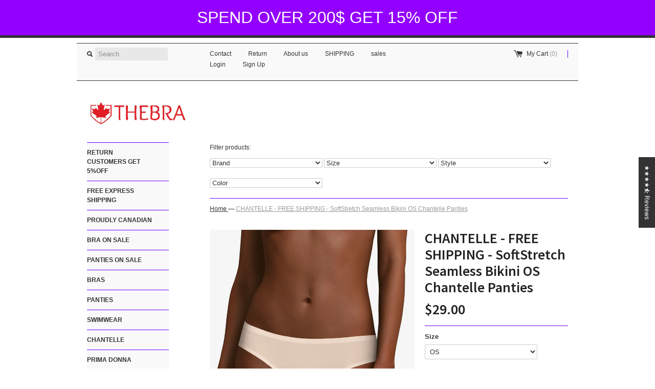

--- FILE ---
content_type: text/html; charset=utf-8
request_url: https://thebra.ca/products/chantelle-panties-softstretch-seamless-bikini-in-one-size-2643-01n-golden-beige
body_size: 36165
content:
<!DOCTYPE html>
<!--[if lt IE 7 ]><html class="ie ie6" lang="en"> <![endif]-->
<!--[if IE 7 ]><html class="ie ie7" lang="en"> <![endif]-->
<!--[if IE 8 ]><html class="ie ie8" lang="en"> <![endif]-->
<!--[if (gte IE 9)|!(IE)]><!--><html lang="en"> <!--<![endif]-->
<head>
<!-- Start of Booster Apps Seo-0.1-->
<title>CHANTELLE - FREE SHIPPING - SoftStretch Seamless Bikini OS Chantelle Panties | Thebra </title><meta name="description" content="Style # : C26430-01NProduct type: Seamless, ONE SIZE (XS-XL) BikiniColor: Golden BeigeThe seamless Bikini from the pioneering one size underwear program that truly fits. This innovative style has luxe, high performance fabric that is engineered t..." /><script type="application/ld+json">
  {
    "@context": "https://schema.org",
    "@type": "Organization",
    "name": "Thebra ",
    "url": "https://thebra.ca",
    "description": " TheBra offers  bras such as Chantelle, Panache, Wacoal, Curvy Kate,  glamorise , Empreinte , Prima donna  , Natorie , Simone perele , Anita , Elomi  ,  Marie jo , Freya, Fantasie, Goddess,panache","image": "https://thebra.ca/cdn/shop/t/39/assets/logo.png?v=123476809635106843681738973335",
      "logo": "https://thebra.ca/cdn/shop/t/39/assets/logo.png?v=123476809635106843681738973335","sameAs": ["https://facebook.com/https://www.facebook.com/Thebra"]
  }
</script>

<script type="application/ld+json">
  {
    "@context": "https://schema.org",
    "@type": "WebSite",
    "name": "Thebra ",
    "url": "https://thebra.ca",
    "potentialAction": {
      "@type": "SearchAction",
      "query-input": "required name=query",
      "target": "https://thebra.ca/search?q={query}"
    }
  }
</script><script type="application/ld+json">
  {
    "@context": "https://schema.org",
    "@type": "Product",
    "name": "CHANTELLE - FREE SHIPPING - SoftStretch Seamless Bikini OS Chantelle Panties",
    "brand": {"@type": "Brand","name": "Chantelle"},
    "sku": "C26430-01N",
    "mpn": "3340442887638",
    "description": "Style # : C26430-01NProduct type: Seamless, ONE SIZE (XS-XL) BikiniColor: Golden Beige\nThe seamless Bikini from the pioneering one size underwear program that truly fits. This innovative style has luxe, high performance fabric that is engineered to last, retain its stretch and adapt to all body types. Loved by editors and customers alike, the award winning underwear is an easy fit for any season.\n\nFits XS-XL\nSeamless bikini silhouette for low coverage.\n360 Degree Adaptable Stretch.\nMoisture Wicking\nLightweight and Breathable\nFabric Content: Body: 80% Polyamide, 20% Elastane. Gusset: 100% Cotton\nDesigned in France\n\nOver 90% of our corsetry products are made in our own factories and are designed with quality in mind.\nWe believe investing in the right bra that you can wear 50+ times is better than buying a few cheaper bras that fall apart quickly in the wash.\nWASH\n\nHand washing your garment using a delicate detergent is the best way to maintain the fit, shape and fabric of the produc\nHarsh detergents and bleaches can destroy elastic and lace. Handwashing will also increase the lifespan of the product.\nRinse garment in cold water.\nIf handwashing is not an option, and you choose to machine wash, do so with a delicate detergent and a lingerie wash bag with the machine on a delicate \/ gentle cycle.\nHowever you choose to wash, always air dry the garment. Heat can destroy both fibers and elastics.\n\nMATCHING BRAS SOLD SEPARATELY",
    "url": "https://thebra.ca/products/chantelle-panties-softstretch-seamless-bikini-in-one-size-2643-01n-golden-beige","image": "https://thebra.ca/cdn/shop/files/C26430-01N_SOFTSTRETCH_UWBRIEFUW-FT_945x.jpg?v=1695409692","itemCondition": "https://schema.org/NewCondition",
    "offers": [{
          "@type": "Offer","price": "29.00","priceCurrency": "CAD",
          "itemCondition": "https://schema.org/NewCondition",
          "url": "https://thebra.ca/products/chantelle-panties-softstretch-seamless-bikini-in-one-size-2643-01n-golden-beige?variant=46739821199657",
          "sku": "C26430-01N",
          "mpn": "3340442887638",
          "availability" : "https://schema.org/InStock",
          "priceValidUntil": "2026-03-01","gtin13": "3340442887638"}]}
</script>
<!-- end of Booster Apps SEO -->

  
  
  <link rel="canonical" href="https://thebra.ca/products/chantelle-panties-softstretch-seamless-bikini-in-one-size-2643-01n-golden-beige" />
  <meta charset="utf-8">
  <meta name="viewport" content="width=device-width, initial-scale=1, maximum-scale=3">
  
  <meta property="og:type" content="product" />
  <meta property="og:title" content="CHANTELLE - FREE SHIPPING - SoftStretch Seamless Bikini OS Chantelle Panties" />
  
  <meta property="og:image" content="http://thebra.ca/cdn/shop/files/C26430-01N_SOFTSTRETCH_UWBRIEFUW-FT_grande.jpg?v=1695409692" />
  <meta property="og:image:secure_url" content="https://thebra.ca/cdn/shop/files/C26430-01N_SOFTSTRETCH_UWBRIEFUW-FT_grande.jpg?v=1695409692" />
  
  <meta property="og:image" content="http://thebra.ca/cdn/shop/files/C26430-01N_SOFTSTRETCH_UWBRIEFUW-DS_grande.jpg?v=1695409692" />
  <meta property="og:image:secure_url" content="https://thebra.ca/cdn/shop/files/C26430-01N_SOFTSTRETCH_UWBRIEFUW-DS_grande.jpg?v=1695409692" />
  
  <meta property="og:image" content="http://thebra.ca/cdn/shop/files/C26430-01N_SOFTSTRETCH_UWBRIEFUW-BK_grande.jpg?v=1695409692" />
  <meta property="og:image:secure_url" content="https://thebra.ca/cdn/shop/files/C26430-01N_SOFTSTRETCH_UWBRIEFUW-BK_grande.jpg?v=1695409692" />
  
  <meta property="og:price:amount" content="29.00" />
  <meta property="og:price:currency" content="CAD" />



<meta property="og:description" content="Style # : C26430-01NProduct type: Seamless, ONE SIZE (XS-XL) BikiniColor: Golden Beige The seamless Bikini from the pioneering one size underwear program that truly fits. This innovative style has luxe, high performance fabric that is engineered to last, retain its stretch and adapt to all body types. Loved by editors " />

<meta property="og:url" content="https://thebra.ca/products/chantelle-panties-softstretch-seamless-bikini-in-one-size-2643-01n-golden-beige" />
<meta property="og:site_name" content="Thebra " />
  
 

  <meta name="twitter:card" content="product" />
  <meta name="twitter:title" content="CHANTELLE - FREE SHIPPING - SoftStretch Seamless Bikini OS Chantelle Panties" />
  <meta name="twitter:description" content="Style # : C26430-01NProduct type: Seamless, ONE SIZE (XS-XL) BikiniColor: Golden BeigeThe seamless Bikini from the pioneering one size underwear program that truly fits. This innovative s..." />
  <meta name="twitter:image" content="http://thebra.ca/cdn/shop/files/C26430-01N_SOFTSTRETCH_UWBRIEFUW-FT_large.jpg?v=1695409692" />
  <meta name="twitter:label1" content="PRICE" />
  <meta name="twitter:data1" content="$29.00 CAD" />
  <meta name="twitter:label2" content="VENDOR" />
  <meta name="twitter:data2" content="Chantelle" />

  
  
  <link href='//fonts.googleapis.com/css?family=Source+Sans+Pro:600' rel='stylesheet' type='text/css'>
  
  
  
  <link href="//thebra.ca/cdn/shop/t/39/assets/theme.scss.css?v=143800056203244665501764308724" rel="stylesheet" type="text/css" media="all" />
  <link href="//thebra.ca/cdn/shop/t/39/assets/custom_styles.scss.css?v=56280120916034639251637640202" rel="stylesheet" type="text/css" media="all" />
  <script src="//ajax.googleapis.com/ajax/libs/jquery/1.9.0/jquery.min.js" type="text/javascript"></script>
  
  <script src="//thebra.ca/cdn/shop/t/39/assets/jquery.zoom.min.js?v=7098547149633335911428549685" type="text/javascript"></script>
  
  <!--[if lt IE 9]>
    <script src="//html5shim.googlecode.com/svn/trunk/html5.js"></script>
  <![endif]-->
  
  <!--[if lt IE 8]>
    <script src="//thebra.ca/cdn/s/shopify/json2.js" type="text/javascript"></script>
  <![endif]-->
  <script src="//thebra.ca/cdn/shopifycloud/storefront/assets/themes_support/option_selection-b017cd28.js" type="text/javascript"></script>
  <link rel="shortcut icon" href="//thebra.ca/cdn/shop/t/39/assets/favicon.ico?v=183549823693799901941428549685">
  <link rel="apple-touch-icon" href="//thebra.ca/cdn/shop/t/39/assets/apple-touch-icon.png?v=126014001527604476341428549684">
  <link rel="apple-touch-icon" sizes="72x72" href="//thebra.ca/cdn/shop/t/39/assets/apple-touch-icon-72x72.png?v=90122434896318235351428549684">
  <link rel="apple-touch-icon" sizes="114x114" href="//thebra.ca/cdn/shop/t/39/assets/apple-touch-icon-114x114.png?v=59914786939731460241428549684">
  <script> Shopify.money_format = "${{amount}}";</script>
  <script src="//thebra.ca/cdn/shop/t/39/assets/jquery.theme.js?v=142581825208983169731507746440" type="text/javascript"></script>
  <script>window.performance && window.performance.mark && window.performance.mark('shopify.content_for_header.start');</script><meta name="google-site-verification" content="V1gfzcpVh-l1sikZh9sTco8mdjJwL7tryYlNb_BIUA4">
<meta name="google-site-verification" content="V1gfzcpVh-l1sikZh9sTco8mdjJwL7tryYlNb_BIUA4">
<meta id="shopify-digital-wallet" name="shopify-digital-wallet" content="/2929465/digital_wallets/dialog">
<meta name="shopify-checkout-api-token" content="37b96b430858a31c5a0e4920a16c2da1">
<meta id="in-context-paypal-metadata" data-shop-id="2929465" data-venmo-supported="false" data-environment="production" data-locale="en_US" data-paypal-v4="true" data-currency="CAD">
<link rel="alternate" type="application/json+oembed" href="https://thebra.ca/products/chantelle-panties-softstretch-seamless-bikini-in-one-size-2643-01n-golden-beige.oembed">
<script async="async" src="/checkouts/internal/preloads.js?locale=en-CA"></script>
<link rel="preconnect" href="https://shop.app" crossorigin="anonymous">
<script async="async" src="https://shop.app/checkouts/internal/preloads.js?locale=en-CA&shop_id=2929465" crossorigin="anonymous"></script>
<script id="apple-pay-shop-capabilities" type="application/json">{"shopId":2929465,"countryCode":"CA","currencyCode":"CAD","merchantCapabilities":["supports3DS"],"merchantId":"gid:\/\/shopify\/Shop\/2929465","merchantName":"Thebra ","requiredBillingContactFields":["postalAddress","email"],"requiredShippingContactFields":["postalAddress","email"],"shippingType":"shipping","supportedNetworks":["visa","masterCard","amex","discover","interac","jcb"],"total":{"type":"pending","label":"Thebra ","amount":"1.00"},"shopifyPaymentsEnabled":true,"supportsSubscriptions":true}</script>
<script id="shopify-features" type="application/json">{"accessToken":"37b96b430858a31c5a0e4920a16c2da1","betas":["rich-media-storefront-analytics"],"domain":"thebra.ca","predictiveSearch":true,"shopId":2929465,"locale":"en"}</script>
<script>var Shopify = Shopify || {};
Shopify.shop = "thebra.myshopify.com";
Shopify.locale = "en";
Shopify.currency = {"active":"CAD","rate":"1.0"};
Shopify.country = "CA";
Shopify.theme = {"name":"Simple - PC Filtering","id":10608392,"schema_name":null,"schema_version":null,"theme_store_id":578,"role":"main"};
Shopify.theme.handle = "null";
Shopify.theme.style = {"id":null,"handle":null};
Shopify.cdnHost = "thebra.ca/cdn";
Shopify.routes = Shopify.routes || {};
Shopify.routes.root = "/";</script>
<script type="module">!function(o){(o.Shopify=o.Shopify||{}).modules=!0}(window);</script>
<script>!function(o){function n(){var o=[];function n(){o.push(Array.prototype.slice.apply(arguments))}return n.q=o,n}var t=o.Shopify=o.Shopify||{};t.loadFeatures=n(),t.autoloadFeatures=n()}(window);</script>
<script>
  window.ShopifyPay = window.ShopifyPay || {};
  window.ShopifyPay.apiHost = "shop.app\/pay";
  window.ShopifyPay.redirectState = null;
</script>
<script id="shop-js-analytics" type="application/json">{"pageType":"product"}</script>
<script defer="defer" async type="module" src="//thebra.ca/cdn/shopifycloud/shop-js/modules/v2/client.init-shop-cart-sync_BN7fPSNr.en.esm.js"></script>
<script defer="defer" async type="module" src="//thebra.ca/cdn/shopifycloud/shop-js/modules/v2/chunk.common_Cbph3Kss.esm.js"></script>
<script defer="defer" async type="module" src="//thebra.ca/cdn/shopifycloud/shop-js/modules/v2/chunk.modal_DKumMAJ1.esm.js"></script>
<script type="module">
  await import("//thebra.ca/cdn/shopifycloud/shop-js/modules/v2/client.init-shop-cart-sync_BN7fPSNr.en.esm.js");
await import("//thebra.ca/cdn/shopifycloud/shop-js/modules/v2/chunk.common_Cbph3Kss.esm.js");
await import("//thebra.ca/cdn/shopifycloud/shop-js/modules/v2/chunk.modal_DKumMAJ1.esm.js");

  window.Shopify.SignInWithShop?.initShopCartSync?.({"fedCMEnabled":true,"windoidEnabled":true});

</script>
<script>
  window.Shopify = window.Shopify || {};
  if (!window.Shopify.featureAssets) window.Shopify.featureAssets = {};
  window.Shopify.featureAssets['shop-js'] = {"shop-cart-sync":["modules/v2/client.shop-cart-sync_CJVUk8Jm.en.esm.js","modules/v2/chunk.common_Cbph3Kss.esm.js","modules/v2/chunk.modal_DKumMAJ1.esm.js"],"init-fed-cm":["modules/v2/client.init-fed-cm_7Fvt41F4.en.esm.js","modules/v2/chunk.common_Cbph3Kss.esm.js","modules/v2/chunk.modal_DKumMAJ1.esm.js"],"init-shop-email-lookup-coordinator":["modules/v2/client.init-shop-email-lookup-coordinator_Cc088_bR.en.esm.js","modules/v2/chunk.common_Cbph3Kss.esm.js","modules/v2/chunk.modal_DKumMAJ1.esm.js"],"init-windoid":["modules/v2/client.init-windoid_hPopwJRj.en.esm.js","modules/v2/chunk.common_Cbph3Kss.esm.js","modules/v2/chunk.modal_DKumMAJ1.esm.js"],"shop-button":["modules/v2/client.shop-button_B0jaPSNF.en.esm.js","modules/v2/chunk.common_Cbph3Kss.esm.js","modules/v2/chunk.modal_DKumMAJ1.esm.js"],"shop-cash-offers":["modules/v2/client.shop-cash-offers_DPIskqss.en.esm.js","modules/v2/chunk.common_Cbph3Kss.esm.js","modules/v2/chunk.modal_DKumMAJ1.esm.js"],"shop-toast-manager":["modules/v2/client.shop-toast-manager_CK7RT69O.en.esm.js","modules/v2/chunk.common_Cbph3Kss.esm.js","modules/v2/chunk.modal_DKumMAJ1.esm.js"],"init-shop-cart-sync":["modules/v2/client.init-shop-cart-sync_BN7fPSNr.en.esm.js","modules/v2/chunk.common_Cbph3Kss.esm.js","modules/v2/chunk.modal_DKumMAJ1.esm.js"],"init-customer-accounts-sign-up":["modules/v2/client.init-customer-accounts-sign-up_CfPf4CXf.en.esm.js","modules/v2/client.shop-login-button_DeIztwXF.en.esm.js","modules/v2/chunk.common_Cbph3Kss.esm.js","modules/v2/chunk.modal_DKumMAJ1.esm.js"],"pay-button":["modules/v2/client.pay-button_CgIwFSYN.en.esm.js","modules/v2/chunk.common_Cbph3Kss.esm.js","modules/v2/chunk.modal_DKumMAJ1.esm.js"],"init-customer-accounts":["modules/v2/client.init-customer-accounts_DQ3x16JI.en.esm.js","modules/v2/client.shop-login-button_DeIztwXF.en.esm.js","modules/v2/chunk.common_Cbph3Kss.esm.js","modules/v2/chunk.modal_DKumMAJ1.esm.js"],"avatar":["modules/v2/client.avatar_BTnouDA3.en.esm.js"],"init-shop-for-new-customer-accounts":["modules/v2/client.init-shop-for-new-customer-accounts_CsZy_esa.en.esm.js","modules/v2/client.shop-login-button_DeIztwXF.en.esm.js","modules/v2/chunk.common_Cbph3Kss.esm.js","modules/v2/chunk.modal_DKumMAJ1.esm.js"],"shop-follow-button":["modules/v2/client.shop-follow-button_BRMJjgGd.en.esm.js","modules/v2/chunk.common_Cbph3Kss.esm.js","modules/v2/chunk.modal_DKumMAJ1.esm.js"],"checkout-modal":["modules/v2/client.checkout-modal_B9Drz_yf.en.esm.js","modules/v2/chunk.common_Cbph3Kss.esm.js","modules/v2/chunk.modal_DKumMAJ1.esm.js"],"shop-login-button":["modules/v2/client.shop-login-button_DeIztwXF.en.esm.js","modules/v2/chunk.common_Cbph3Kss.esm.js","modules/v2/chunk.modal_DKumMAJ1.esm.js"],"lead-capture":["modules/v2/client.lead-capture_DXYzFM3R.en.esm.js","modules/v2/chunk.common_Cbph3Kss.esm.js","modules/v2/chunk.modal_DKumMAJ1.esm.js"],"shop-login":["modules/v2/client.shop-login_CA5pJqmO.en.esm.js","modules/v2/chunk.common_Cbph3Kss.esm.js","modules/v2/chunk.modal_DKumMAJ1.esm.js"],"payment-terms":["modules/v2/client.payment-terms_BxzfvcZJ.en.esm.js","modules/v2/chunk.common_Cbph3Kss.esm.js","modules/v2/chunk.modal_DKumMAJ1.esm.js"]};
</script>
<script>(function() {
  var isLoaded = false;
  function asyncLoad() {
    if (isLoaded) return;
    isLoaded = true;
    var urls = ["https:\/\/chimpstatic.com\/mcjs-connected\/js\/users\/1aca6de9a216ef6c4bc8b0640\/883bc19c4e840a03c97aea159.js?shop=thebra.myshopify.com","https:\/\/chimpstatic.com\/mcjs-connected\/js\/users\/1aca6de9a216ef6c4bc8b0640\/883bc19c4e840a03c97aea159.js?shop=thebra.myshopify.com","https:\/\/chimpstatic.com\/mcjs-connected\/js\/users\/1aca6de9a216ef6c4bc8b0640\/f3ff240c73c14d78e84771b00.js?shop=thebra.myshopify.com"];
    for (var i = 0; i < urls.length; i++) {
      var s = document.createElement('script');
      s.type = 'text/javascript';
      s.async = true;
      s.src = urls[i];
      var x = document.getElementsByTagName('script')[0];
      x.parentNode.insertBefore(s, x);
    }
  };
  if(window.attachEvent) {
    window.attachEvent('onload', asyncLoad);
  } else {
    window.addEventListener('load', asyncLoad, false);
  }
})();</script>
<script id="__st">var __st={"a":2929465,"offset":-14400,"reqid":"fb0efce8-8bc0-4359-822f-fc4833720cac-1769801680","pageurl":"thebra.ca\/products\/chantelle-panties-softstretch-seamless-bikini-in-one-size-2643-01n-golden-beige","u":"46658b42e3b5","p":"product","rtyp":"product","rid":8676197269801};</script>
<script>window.ShopifyPaypalV4VisibilityTracking = true;</script>
<script id="captcha-bootstrap">!function(){'use strict';const t='contact',e='account',n='new_comment',o=[[t,t],['blogs',n],['comments',n],[t,'customer']],c=[[e,'customer_login'],[e,'guest_login'],[e,'recover_customer_password'],[e,'create_customer']],r=t=>t.map((([t,e])=>`form[action*='/${t}']:not([data-nocaptcha='true']) input[name='form_type'][value='${e}']`)).join(','),a=t=>()=>t?[...document.querySelectorAll(t)].map((t=>t.form)):[];function s(){const t=[...o],e=r(t);return a(e)}const i='password',u='form_key',d=['recaptcha-v3-token','g-recaptcha-response','h-captcha-response',i],f=()=>{try{return window.sessionStorage}catch{return}},m='__shopify_v',_=t=>t.elements[u];function p(t,e,n=!1){try{const o=window.sessionStorage,c=JSON.parse(o.getItem(e)),{data:r}=function(t){const{data:e,action:n}=t;return t[m]||n?{data:e,action:n}:{data:t,action:n}}(c);for(const[e,n]of Object.entries(r))t.elements[e]&&(t.elements[e].value=n);n&&o.removeItem(e)}catch(o){console.error('form repopulation failed',{error:o})}}const l='form_type',E='cptcha';function T(t){t.dataset[E]=!0}const w=window,h=w.document,L='Shopify',v='ce_forms',y='captcha';let A=!1;((t,e)=>{const n=(g='f06e6c50-85a8-45c8-87d0-21a2b65856fe',I='https://cdn.shopify.com/shopifycloud/storefront-forms-hcaptcha/ce_storefront_forms_captcha_hcaptcha.v1.5.2.iife.js',D={infoText:'Protected by hCaptcha',privacyText:'Privacy',termsText:'Terms'},(t,e,n)=>{const o=w[L][v],c=o.bindForm;if(c)return c(t,g,e,D).then(n);var r;o.q.push([[t,g,e,D],n]),r=I,A||(h.body.append(Object.assign(h.createElement('script'),{id:'captcha-provider',async:!0,src:r})),A=!0)});var g,I,D;w[L]=w[L]||{},w[L][v]=w[L][v]||{},w[L][v].q=[],w[L][y]=w[L][y]||{},w[L][y].protect=function(t,e){n(t,void 0,e),T(t)},Object.freeze(w[L][y]),function(t,e,n,w,h,L){const[v,y,A,g]=function(t,e,n){const i=e?o:[],u=t?c:[],d=[...i,...u],f=r(d),m=r(i),_=r(d.filter((([t,e])=>n.includes(e))));return[a(f),a(m),a(_),s()]}(w,h,L),I=t=>{const e=t.target;return e instanceof HTMLFormElement?e:e&&e.form},D=t=>v().includes(t);t.addEventListener('submit',(t=>{const e=I(t);if(!e)return;const n=D(e)&&!e.dataset.hcaptchaBound&&!e.dataset.recaptchaBound,o=_(e),c=g().includes(e)&&(!o||!o.value);(n||c)&&t.preventDefault(),c&&!n&&(function(t){try{if(!f())return;!function(t){const e=f();if(!e)return;const n=_(t);if(!n)return;const o=n.value;o&&e.removeItem(o)}(t);const e=Array.from(Array(32),(()=>Math.random().toString(36)[2])).join('');!function(t,e){_(t)||t.append(Object.assign(document.createElement('input'),{type:'hidden',name:u})),t.elements[u].value=e}(t,e),function(t,e){const n=f();if(!n)return;const o=[...t.querySelectorAll(`input[type='${i}']`)].map((({name:t})=>t)),c=[...d,...o],r={};for(const[a,s]of new FormData(t).entries())c.includes(a)||(r[a]=s);n.setItem(e,JSON.stringify({[m]:1,action:t.action,data:r}))}(t,e)}catch(e){console.error('failed to persist form',e)}}(e),e.submit())}));const S=(t,e)=>{t&&!t.dataset[E]&&(n(t,e.some((e=>e===t))),T(t))};for(const o of['focusin','change'])t.addEventListener(o,(t=>{const e=I(t);D(e)&&S(e,y())}));const B=e.get('form_key'),M=e.get(l),P=B&&M;t.addEventListener('DOMContentLoaded',(()=>{const t=y();if(P)for(const e of t)e.elements[l].value===M&&p(e,B);[...new Set([...A(),...v().filter((t=>'true'===t.dataset.shopifyCaptcha))])].forEach((e=>S(e,t)))}))}(h,new URLSearchParams(w.location.search),n,t,e,['guest_login'])})(!0,!0)}();</script>
<script integrity="sha256-4kQ18oKyAcykRKYeNunJcIwy7WH5gtpwJnB7kiuLZ1E=" data-source-attribution="shopify.loadfeatures" defer="defer" src="//thebra.ca/cdn/shopifycloud/storefront/assets/storefront/load_feature-a0a9edcb.js" crossorigin="anonymous"></script>
<script crossorigin="anonymous" defer="defer" src="//thebra.ca/cdn/shopifycloud/storefront/assets/shopify_pay/storefront-65b4c6d7.js?v=20250812"></script>
<script data-source-attribution="shopify.dynamic_checkout.dynamic.init">var Shopify=Shopify||{};Shopify.PaymentButton=Shopify.PaymentButton||{isStorefrontPortableWallets:!0,init:function(){window.Shopify.PaymentButton.init=function(){};var t=document.createElement("script");t.src="https://thebra.ca/cdn/shopifycloud/portable-wallets/latest/portable-wallets.en.js",t.type="module",document.head.appendChild(t)}};
</script>
<script data-source-attribution="shopify.dynamic_checkout.buyer_consent">
  function portableWalletsHideBuyerConsent(e){var t=document.getElementById("shopify-buyer-consent"),n=document.getElementById("shopify-subscription-policy-button");t&&n&&(t.classList.add("hidden"),t.setAttribute("aria-hidden","true"),n.removeEventListener("click",e))}function portableWalletsShowBuyerConsent(e){var t=document.getElementById("shopify-buyer-consent"),n=document.getElementById("shopify-subscription-policy-button");t&&n&&(t.classList.remove("hidden"),t.removeAttribute("aria-hidden"),n.addEventListener("click",e))}window.Shopify?.PaymentButton&&(window.Shopify.PaymentButton.hideBuyerConsent=portableWalletsHideBuyerConsent,window.Shopify.PaymentButton.showBuyerConsent=portableWalletsShowBuyerConsent);
</script>
<script data-source-attribution="shopify.dynamic_checkout.cart.bootstrap">document.addEventListener("DOMContentLoaded",(function(){function t(){return document.querySelector("shopify-accelerated-checkout-cart, shopify-accelerated-checkout")}if(t())Shopify.PaymentButton.init();else{new MutationObserver((function(e,n){t()&&(Shopify.PaymentButton.init(),n.disconnect())})).observe(document.body,{childList:!0,subtree:!0})}}));
</script>
<link id="shopify-accelerated-checkout-styles" rel="stylesheet" media="screen" href="https://thebra.ca/cdn/shopifycloud/portable-wallets/latest/accelerated-checkout-backwards-compat.css" crossorigin="anonymous">
<style id="shopify-accelerated-checkout-cart">
        #shopify-buyer-consent {
  margin-top: 1em;
  display: inline-block;
  width: 100%;
}

#shopify-buyer-consent.hidden {
  display: none;
}

#shopify-subscription-policy-button {
  background: none;
  border: none;
  padding: 0;
  text-decoration: underline;
  font-size: inherit;
  cursor: pointer;
}

#shopify-subscription-policy-button::before {
  box-shadow: none;
}

      </style>

<script>window.performance && window.performance.mark && window.performance.mark('shopify.content_for_header.end');</script>
 <script>
  SCAPPShop = {};
    
  </script> <!-- Facebook Pixel Code -->
<script>
!function(f,b,e,v,n,t,s){if(f.fbq)return;n=f.fbq=function(){n.callMethod?
n.callMethod.apply(n,arguments):n.queue.push(arguments)};if(!f._fbq)f._fbq=n;
n.push=n;n.loaded=!0;n.version='2.0';n.queue=[];t=b.createElement(e);t.async=!0;
t.src=v;s=b.getElementsByTagName(e)[0];s.parentNode.insertBefore(t,s)}(window,
document,'script','https://connect.facebook.net/en_US/fbevents.js');

fbq('init', '1130621020305333');
fbq('track', "PageView");</script>
<noscript><img height="1" width="1" style="display:none"
src="https://www.facebook.com/tr?id=1130621020305333&ev=PageView&noscript=1"
/></noscript>
<!-- End Facebook Pixel Code -->
<!-- BEGIN app block: shopify://apps/judge-me-reviews/blocks/judgeme_core/61ccd3b1-a9f2-4160-9fe9-4fec8413e5d8 --><!-- Start of Judge.me Core -->






<link rel="dns-prefetch" href="https://cdnwidget.judge.me">
<link rel="dns-prefetch" href="https://cdn.judge.me">
<link rel="dns-prefetch" href="https://cdn1.judge.me">
<link rel="dns-prefetch" href="https://api.judge.me">

<script data-cfasync='false' class='jdgm-settings-script'>window.jdgmSettings={"pagination":5,"disable_web_reviews":false,"badge_no_review_text":"No reviews","badge_n_reviews_text":"{{ n }} review/reviews","hide_badge_preview_if_no_reviews":true,"badge_hide_text":false,"enforce_center_preview_badge":false,"widget_title":"Customer Reviews","widget_open_form_text":"Write a review","widget_close_form_text":"Cancel review","widget_refresh_page_text":"Refresh page","widget_summary_text":"Based on {{ number_of_reviews }} review/reviews","widget_no_review_text":"Be the first to write a review","widget_name_field_text":"Display name","widget_verified_name_field_text":"Verified Name (public)","widget_name_placeholder_text":"Display name","widget_required_field_error_text":"This field is required.","widget_email_field_text":"Email address","widget_verified_email_field_text":"Verified Email (private, can not be edited)","widget_email_placeholder_text":"Your email address","widget_email_field_error_text":"Please enter a valid email address.","widget_rating_field_text":"Rating","widget_review_title_field_text":"Review Title","widget_review_title_placeholder_text":"Give your review a title","widget_review_body_field_text":"Review content","widget_review_body_placeholder_text":"Start writing here...","widget_pictures_field_text":"Picture/Video (optional)","widget_submit_review_text":"Submit Review","widget_submit_verified_review_text":"Submit Verified Review","widget_submit_success_msg_with_auto_publish":"Thank you! Please refresh the page in a few moments to see your review. You can remove or edit your review by logging into \u003ca href='https://judge.me/login' target='_blank' rel='nofollow noopener'\u003eJudge.me\u003c/a\u003e","widget_submit_success_msg_no_auto_publish":"Thank you! Your review will be published as soon as it is approved by the shop admin. You can remove or edit your review by logging into \u003ca href='https://judge.me/login' target='_blank' rel='nofollow noopener'\u003eJudge.me\u003c/a\u003e","widget_show_default_reviews_out_of_total_text":"Showing {{ n_reviews_shown }} out of {{ n_reviews }} reviews.","widget_show_all_link_text":"Show all","widget_show_less_link_text":"Show less","widget_author_said_text":"{{ reviewer_name }} said:","widget_days_text":"{{ n }} days ago","widget_weeks_text":"{{ n }} week/weeks ago","widget_months_text":"{{ n }} month/months ago","widget_years_text":"{{ n }} year/years ago","widget_yesterday_text":"Yesterday","widget_today_text":"Today","widget_replied_text":"\u003e\u003e {{ shop_name }} replied:","widget_read_more_text":"Read more","widget_reviewer_name_as_initial":"","widget_rating_filter_color":"","widget_rating_filter_see_all_text":"See all reviews","widget_sorting_most_recent_text":"Most Recent","widget_sorting_highest_rating_text":"Highest Rating","widget_sorting_lowest_rating_text":"Lowest Rating","widget_sorting_with_pictures_text":"Only Pictures","widget_sorting_most_helpful_text":"Most Helpful","widget_open_question_form_text":"Ask a question","widget_reviews_subtab_text":"Reviews","widget_questions_subtab_text":"Questions","widget_question_label_text":"Question","widget_answer_label_text":"Answer","widget_question_placeholder_text":"Write your question here","widget_submit_question_text":"Submit Question","widget_question_submit_success_text":"Thank you for your question! We will notify you once it gets answered.","verified_badge_text":"Verified","verified_badge_bg_color":"","verified_badge_text_color":"","verified_badge_placement":"left-of-reviewer-name","widget_review_max_height":"","widget_hide_border":false,"widget_social_share":false,"widget_thumb":false,"widget_review_location_show":false,"widget_location_format":"","all_reviews_include_out_of_store_products":true,"all_reviews_out_of_store_text":"(out of store)","all_reviews_pagination":100,"all_reviews_product_name_prefix_text":"about","enable_review_pictures":true,"enable_question_anwser":false,"widget_theme":"","review_date_format":"mm/dd/yyyy","default_sort_method":"most-recent","widget_product_reviews_subtab_text":"Product Reviews","widget_shop_reviews_subtab_text":"Shop Reviews","widget_other_products_reviews_text":"Reviews for other products","widget_store_reviews_subtab_text":"Store reviews","widget_no_store_reviews_text":"This store hasn't received any reviews yet","widget_web_restriction_product_reviews_text":"This product hasn't received any reviews yet","widget_no_items_text":"No items found","widget_show_more_text":"Show more","widget_write_a_store_review_text":"Write a Store Review","widget_other_languages_heading":"Reviews in Other Languages","widget_translate_review_text":"Translate review to {{ language }}","widget_translating_review_text":"Translating...","widget_show_original_translation_text":"Show original ({{ language }})","widget_translate_review_failed_text":"Review couldn't be translated.","widget_translate_review_retry_text":"Retry","widget_translate_review_try_again_later_text":"Try again later","show_product_url_for_grouped_product":false,"widget_sorting_pictures_first_text":"Pictures First","show_pictures_on_all_rev_page_mobile":false,"show_pictures_on_all_rev_page_desktop":false,"floating_tab_hide_mobile_install_preference":false,"floating_tab_button_name":"★★★★⯪ Reviews","floating_tab_title":"Let customers speak for us","floating_tab_button_color":"","floating_tab_button_background_color":"","floating_tab_url":"","floating_tab_url_enabled":false,"floating_tab_tab_style":"text","all_reviews_text_badge_text":"Customers rate us {{ shop.metafields.judgeme.all_reviews_rating | round: 1 }}/5 based on {{ shop.metafields.judgeme.all_reviews_count }} reviews.","all_reviews_text_badge_text_branded_style":"{{ shop.metafields.judgeme.all_reviews_rating | round: 1 }} out of 5 stars based on {{ shop.metafields.judgeme.all_reviews_count }} reviews","is_all_reviews_text_badge_a_link":false,"show_stars_for_all_reviews_text_badge":false,"all_reviews_text_badge_url":"","all_reviews_text_style":"branded","all_reviews_text_color_style":"judgeme_brand_color","all_reviews_text_color":"#108474","all_reviews_text_show_jm_brand":true,"featured_carousel_show_header":true,"featured_carousel_title":"Let customers speak for us","testimonials_carousel_title":"Customers are saying","videos_carousel_title":"Real customer stories","cards_carousel_title":"Customers are saying","featured_carousel_count_text":"from {{ n }} reviews","featured_carousel_add_link_to_all_reviews_page":false,"featured_carousel_url":"","featured_carousel_show_images":true,"featured_carousel_autoslide_interval":5,"featured_carousel_arrows_on_the_sides":false,"featured_carousel_height":250,"featured_carousel_width":80,"featured_carousel_image_size":0,"featured_carousel_image_height":250,"featured_carousel_arrow_color":"#eeeeee","verified_count_badge_style":"branded","verified_count_badge_orientation":"horizontal","verified_count_badge_color_style":"judgeme_brand_color","verified_count_badge_color":"#108474","is_verified_count_badge_a_link":false,"verified_count_badge_url":"","verified_count_badge_show_jm_brand":true,"widget_rating_preset_default":5,"widget_first_sub_tab":"product-reviews","widget_show_histogram":true,"widget_histogram_use_custom_color":false,"widget_pagination_use_custom_color":false,"widget_star_use_custom_color":false,"widget_verified_badge_use_custom_color":false,"widget_write_review_use_custom_color":false,"picture_reminder_submit_button":"Upload Pictures","enable_review_videos":false,"mute_video_by_default":false,"widget_sorting_videos_first_text":"Videos First","widget_review_pending_text":"Pending","featured_carousel_items_for_large_screen":3,"social_share_options_order":"Facebook,Twitter","remove_microdata_snippet":false,"disable_json_ld":false,"enable_json_ld_products":false,"preview_badge_show_question_text":false,"preview_badge_no_question_text":"No questions","preview_badge_n_question_text":"{{ number_of_questions }} question/questions","qa_badge_show_icon":false,"qa_badge_position":"same-row","remove_judgeme_branding":false,"widget_add_search_bar":false,"widget_search_bar_placeholder":"Search","widget_sorting_verified_only_text":"Verified only","featured_carousel_theme":"default","featured_carousel_show_rating":true,"featured_carousel_show_title":true,"featured_carousel_show_body":true,"featured_carousel_show_date":false,"featured_carousel_show_reviewer":true,"featured_carousel_show_product":false,"featured_carousel_header_background_color":"#108474","featured_carousel_header_text_color":"#ffffff","featured_carousel_name_product_separator":"reviewed","featured_carousel_full_star_background":"#108474","featured_carousel_empty_star_background":"#dadada","featured_carousel_vertical_theme_background":"#f9fafb","featured_carousel_verified_badge_enable":true,"featured_carousel_verified_badge_color":"#108474","featured_carousel_border_style":"round","featured_carousel_review_line_length_limit":3,"featured_carousel_more_reviews_button_text":"Read more reviews","featured_carousel_view_product_button_text":"View product","all_reviews_page_load_reviews_on":"scroll","all_reviews_page_load_more_text":"Load More Reviews","disable_fb_tab_reviews":false,"enable_ajax_cdn_cache":false,"widget_advanced_speed_features":5,"widget_public_name_text":"displayed publicly like","default_reviewer_name":"John Smith","default_reviewer_name_has_non_latin":true,"widget_reviewer_anonymous":"Anonymous","medals_widget_title":"Judge.me Review Medals","medals_widget_background_color":"#f9fafb","medals_widget_position":"footer_all_pages","medals_widget_border_color":"#f9fafb","medals_widget_verified_text_position":"left","medals_widget_use_monochromatic_version":false,"medals_widget_elements_color":"#108474","show_reviewer_avatar":true,"widget_invalid_yt_video_url_error_text":"Not a YouTube video URL","widget_max_length_field_error_text":"Please enter no more than {0} characters.","widget_show_country_flag":false,"widget_show_collected_via_shop_app":true,"widget_verified_by_shop_badge_style":"light","widget_verified_by_shop_text":"Verified by Shop","widget_show_photo_gallery":false,"widget_load_with_code_splitting":true,"widget_ugc_install_preference":false,"widget_ugc_title":"Made by us, Shared by you","widget_ugc_subtitle":"Tag us to see your picture featured in our page","widget_ugc_arrows_color":"#ffffff","widget_ugc_primary_button_text":"Buy Now","widget_ugc_primary_button_background_color":"#108474","widget_ugc_primary_button_text_color":"#ffffff","widget_ugc_primary_button_border_width":"0","widget_ugc_primary_button_border_style":"none","widget_ugc_primary_button_border_color":"#108474","widget_ugc_primary_button_border_radius":"25","widget_ugc_secondary_button_text":"Load More","widget_ugc_secondary_button_background_color":"#ffffff","widget_ugc_secondary_button_text_color":"#108474","widget_ugc_secondary_button_border_width":"2","widget_ugc_secondary_button_border_style":"solid","widget_ugc_secondary_button_border_color":"#108474","widget_ugc_secondary_button_border_radius":"25","widget_ugc_reviews_button_text":"View Reviews","widget_ugc_reviews_button_background_color":"#ffffff","widget_ugc_reviews_button_text_color":"#108474","widget_ugc_reviews_button_border_width":"2","widget_ugc_reviews_button_border_style":"solid","widget_ugc_reviews_button_border_color":"#108474","widget_ugc_reviews_button_border_radius":"25","widget_ugc_reviews_button_link_to":"judgeme-reviews-page","widget_ugc_show_post_date":true,"widget_ugc_max_width":"800","widget_rating_metafield_value_type":true,"widget_primary_color":"#108474","widget_enable_secondary_color":false,"widget_secondary_color":"#edf5f5","widget_summary_average_rating_text":"{{ average_rating }} out of 5","widget_media_grid_title":"Customer photos \u0026 videos","widget_media_grid_see_more_text":"See more","widget_round_style":false,"widget_show_product_medals":true,"widget_verified_by_judgeme_text":"Verified by Judge.me","widget_show_store_medals":false,"widget_verified_by_judgeme_text_in_store_medals":"Verified by Judge.me","widget_media_field_exceed_quantity_message":"Sorry, we can only accept {{ max_media }} for one review.","widget_media_field_exceed_limit_message":"{{ file_name }} is too large, please select a {{ media_type }} less than {{ size_limit }}MB.","widget_review_submitted_text":"Review Submitted!","widget_question_submitted_text":"Question Submitted!","widget_close_form_text_question":"Cancel","widget_write_your_answer_here_text":"Write your answer here","widget_enabled_branded_link":true,"widget_show_collected_by_judgeme":true,"widget_reviewer_name_color":"","widget_write_review_text_color":"","widget_write_review_bg_color":"","widget_collected_by_judgeme_text":"collected by Judge.me","widget_pagination_type":"standard","widget_load_more_text":"Load More","widget_load_more_color":"#108474","widget_full_review_text":"Full Review","widget_read_more_reviews_text":"Read More Reviews","widget_read_questions_text":"Read Questions","widget_questions_and_answers_text":"Questions \u0026 Answers","widget_verified_by_text":"Verified by","widget_verified_text":"Verified","widget_number_of_reviews_text":"{{ number_of_reviews }} reviews","widget_back_button_text":"Back","widget_next_button_text":"Next","widget_custom_forms_filter_button":"Filters","custom_forms_style":"horizontal","widget_show_review_information":false,"how_reviews_are_collected":"How reviews are collected?","widget_show_review_keywords":false,"widget_gdpr_statement":"How we use your data: We'll only contact you about the review you left, and only if necessary. By submitting your review, you agree to Judge.me's \u003ca href='https://judge.me/terms' target='_blank' rel='nofollow noopener'\u003eterms\u003c/a\u003e, \u003ca href='https://judge.me/privacy' target='_blank' rel='nofollow noopener'\u003eprivacy\u003c/a\u003e and \u003ca href='https://judge.me/content-policy' target='_blank' rel='nofollow noopener'\u003econtent\u003c/a\u003e policies.","widget_multilingual_sorting_enabled":false,"widget_translate_review_content_enabled":false,"widget_translate_review_content_method":"manual","popup_widget_review_selection":"automatically_with_pictures","popup_widget_round_border_style":true,"popup_widget_show_title":true,"popup_widget_show_body":true,"popup_widget_show_reviewer":false,"popup_widget_show_product":true,"popup_widget_show_pictures":true,"popup_widget_use_review_picture":true,"popup_widget_show_on_home_page":true,"popup_widget_show_on_product_page":true,"popup_widget_show_on_collection_page":true,"popup_widget_show_on_cart_page":true,"popup_widget_position":"bottom_left","popup_widget_first_review_delay":5,"popup_widget_duration":5,"popup_widget_interval":5,"popup_widget_review_count":5,"popup_widget_hide_on_mobile":true,"review_snippet_widget_round_border_style":true,"review_snippet_widget_card_color":"#FFFFFF","review_snippet_widget_slider_arrows_background_color":"#FFFFFF","review_snippet_widget_slider_arrows_color":"#000000","review_snippet_widget_star_color":"#108474","show_product_variant":false,"all_reviews_product_variant_label_text":"Variant: ","widget_show_verified_branding":true,"widget_ai_summary_title":"Customers say","widget_ai_summary_disclaimer":"AI-powered review summary based on recent customer reviews","widget_show_ai_summary":false,"widget_show_ai_summary_bg":false,"widget_show_review_title_input":true,"redirect_reviewers_invited_via_email":"review_widget","request_store_review_after_product_review":false,"request_review_other_products_in_order":false,"review_form_color_scheme":"default","review_form_corner_style":"square","review_form_star_color":{},"review_form_text_color":"#333333","review_form_background_color":"#ffffff","review_form_field_background_color":"#fafafa","review_form_button_color":{},"review_form_button_text_color":"#ffffff","review_form_modal_overlay_color":"#000000","review_content_screen_title_text":"How would you rate this product?","review_content_introduction_text":"We would love it if you would share a bit about your experience.","store_review_form_title_text":"How would you rate this store?","store_review_form_introduction_text":"We would love it if you would share a bit about your experience.","show_review_guidance_text":true,"one_star_review_guidance_text":"Poor","five_star_review_guidance_text":"Great","customer_information_screen_title_text":"About you","customer_information_introduction_text":"Please tell us more about you.","custom_questions_screen_title_text":"Your experience in more detail","custom_questions_introduction_text":"Here are a few questions to help us understand more about your experience.","review_submitted_screen_title_text":"Thanks for your review!","review_submitted_screen_thank_you_text":"We are processing it and it will appear on the store soon.","review_submitted_screen_email_verification_text":"Please confirm your email by clicking the link we just sent you. This helps us keep reviews authentic.","review_submitted_request_store_review_text":"Would you like to share your experience of shopping with us?","review_submitted_review_other_products_text":"Would you like to review these products?","store_review_screen_title_text":"Would you like to share your experience of shopping with us?","store_review_introduction_text":"We value your feedback and use it to improve. Please share any thoughts or suggestions you have.","reviewer_media_screen_title_picture_text":"Share a picture","reviewer_media_introduction_picture_text":"Upload a photo to support your review.","reviewer_media_screen_title_video_text":"Share a video","reviewer_media_introduction_video_text":"Upload a video to support your review.","reviewer_media_screen_title_picture_or_video_text":"Share a picture or video","reviewer_media_introduction_picture_or_video_text":"Upload a photo or video to support your review.","reviewer_media_youtube_url_text":"Paste your Youtube URL here","advanced_settings_next_step_button_text":"Next","advanced_settings_close_review_button_text":"Close","modal_write_review_flow":false,"write_review_flow_required_text":"Required","write_review_flow_privacy_message_text":"We respect your privacy.","write_review_flow_anonymous_text":"Post review as anonymous","write_review_flow_visibility_text":"This won't be visible to other customers.","write_review_flow_multiple_selection_help_text":"Select as many as you like","write_review_flow_single_selection_help_text":"Select one option","write_review_flow_required_field_error_text":"This field is required","write_review_flow_invalid_email_error_text":"Please enter a valid email address","write_review_flow_max_length_error_text":"Max. {{ max_length }} characters.","write_review_flow_media_upload_text":"\u003cb\u003eClick to upload\u003c/b\u003e or drag and drop","write_review_flow_gdpr_statement":"We'll only contact you about your review if necessary. By submitting your review, you agree to our \u003ca href='https://judge.me/terms' target='_blank' rel='nofollow noopener'\u003eterms and conditions\u003c/a\u003e and \u003ca href='https://judge.me/privacy' target='_blank' rel='nofollow noopener'\u003eprivacy policy\u003c/a\u003e.","rating_only_reviews_enabled":false,"show_negative_reviews_help_screen":false,"new_review_flow_help_screen_rating_threshold":3,"negative_review_resolution_screen_title_text":"Tell us more","negative_review_resolution_text":"Your experience matters to us. If there were issues with your purchase, we're here to help. Feel free to reach out to us, we'd love the opportunity to make things right.","negative_review_resolution_button_text":"Contact us","negative_review_resolution_proceed_with_review_text":"Leave a review","negative_review_resolution_subject":"Issue with purchase from {{ shop_name }}.{{ order_name }}","preview_badge_collection_page_install_status":false,"widget_review_custom_css":"","preview_badge_custom_css":"","preview_badge_stars_count":"5-stars","featured_carousel_custom_css":"","floating_tab_custom_css":"","all_reviews_widget_custom_css":"","medals_widget_custom_css":"","verified_badge_custom_css":"","all_reviews_text_custom_css":"","transparency_badges_collected_via_store_invite":false,"transparency_badges_from_another_provider":false,"transparency_badges_collected_from_store_visitor":false,"transparency_badges_collected_by_verified_review_provider":false,"transparency_badges_earned_reward":false,"transparency_badges_collected_via_store_invite_text":"Review collected via store invitation","transparency_badges_from_another_provider_text":"Review collected from another provider","transparency_badges_collected_from_store_visitor_text":"Review collected from a store visitor","transparency_badges_written_in_google_text":"Review written in Google","transparency_badges_written_in_etsy_text":"Review written in Etsy","transparency_badges_written_in_shop_app_text":"Review written in Shop App","transparency_badges_earned_reward_text":"Review earned a reward for future purchase","product_review_widget_per_page":10,"widget_store_review_label_text":"Review about the store","checkout_comment_extension_title_on_product_page":"Customer Comments","checkout_comment_extension_num_latest_comment_show":5,"checkout_comment_extension_format":"name_and_timestamp","checkout_comment_customer_name":"last_initial","checkout_comment_comment_notification":true,"preview_badge_collection_page_install_preference":false,"preview_badge_home_page_install_preference":false,"preview_badge_product_page_install_preference":false,"review_widget_install_preference":"","review_carousel_install_preference":false,"floating_reviews_tab_install_preference":"none","verified_reviews_count_badge_install_preference":false,"all_reviews_text_install_preference":false,"review_widget_best_location":false,"judgeme_medals_install_preference":false,"review_widget_revamp_enabled":false,"review_widget_qna_enabled":false,"review_widget_header_theme":"minimal","review_widget_widget_title_enabled":true,"review_widget_header_text_size":"medium","review_widget_header_text_weight":"regular","review_widget_average_rating_style":"compact","review_widget_bar_chart_enabled":true,"review_widget_bar_chart_type":"numbers","review_widget_bar_chart_style":"standard","review_widget_expanded_media_gallery_enabled":false,"review_widget_reviews_section_theme":"standard","review_widget_image_style":"thumbnails","review_widget_review_image_ratio":"square","review_widget_stars_size":"medium","review_widget_verified_badge":"standard_text","review_widget_review_title_text_size":"medium","review_widget_review_text_size":"medium","review_widget_review_text_length":"medium","review_widget_number_of_columns_desktop":3,"review_widget_carousel_transition_speed":5,"review_widget_custom_questions_answers_display":"always","review_widget_button_text_color":"#FFFFFF","review_widget_text_color":"#000000","review_widget_lighter_text_color":"#7B7B7B","review_widget_corner_styling":"soft","review_widget_review_word_singular":"review","review_widget_review_word_plural":"reviews","review_widget_voting_label":"Helpful?","review_widget_shop_reply_label":"Reply from {{ shop_name }}:","review_widget_filters_title":"Filters","qna_widget_question_word_singular":"Question","qna_widget_question_word_plural":"Questions","qna_widget_answer_reply_label":"Answer from {{ answerer_name }}:","qna_content_screen_title_text":"Ask a question about this product","qna_widget_question_required_field_error_text":"Please enter your question.","qna_widget_flow_gdpr_statement":"We'll only contact you about your question if necessary. By submitting your question, you agree to our \u003ca href='https://judge.me/terms' target='_blank' rel='nofollow noopener'\u003eterms and conditions\u003c/a\u003e and \u003ca href='https://judge.me/privacy' target='_blank' rel='nofollow noopener'\u003eprivacy policy\u003c/a\u003e.","qna_widget_question_submitted_text":"Thanks for your question!","qna_widget_close_form_text_question":"Close","qna_widget_question_submit_success_text":"We’ll notify you by email when your question is answered.","all_reviews_widget_v2025_enabled":false,"all_reviews_widget_v2025_header_theme":"default","all_reviews_widget_v2025_widget_title_enabled":true,"all_reviews_widget_v2025_header_text_size":"medium","all_reviews_widget_v2025_header_text_weight":"regular","all_reviews_widget_v2025_average_rating_style":"compact","all_reviews_widget_v2025_bar_chart_enabled":true,"all_reviews_widget_v2025_bar_chart_type":"numbers","all_reviews_widget_v2025_bar_chart_style":"standard","all_reviews_widget_v2025_expanded_media_gallery_enabled":false,"all_reviews_widget_v2025_show_store_medals":true,"all_reviews_widget_v2025_show_photo_gallery":true,"all_reviews_widget_v2025_show_review_keywords":false,"all_reviews_widget_v2025_show_ai_summary":false,"all_reviews_widget_v2025_show_ai_summary_bg":false,"all_reviews_widget_v2025_add_search_bar":false,"all_reviews_widget_v2025_default_sort_method":"most-recent","all_reviews_widget_v2025_reviews_per_page":10,"all_reviews_widget_v2025_reviews_section_theme":"default","all_reviews_widget_v2025_image_style":"thumbnails","all_reviews_widget_v2025_review_image_ratio":"square","all_reviews_widget_v2025_stars_size":"medium","all_reviews_widget_v2025_verified_badge":"bold_badge","all_reviews_widget_v2025_review_title_text_size":"medium","all_reviews_widget_v2025_review_text_size":"medium","all_reviews_widget_v2025_review_text_length":"medium","all_reviews_widget_v2025_number_of_columns_desktop":3,"all_reviews_widget_v2025_carousel_transition_speed":5,"all_reviews_widget_v2025_custom_questions_answers_display":"always","all_reviews_widget_v2025_show_product_variant":false,"all_reviews_widget_v2025_show_reviewer_avatar":true,"all_reviews_widget_v2025_reviewer_name_as_initial":"","all_reviews_widget_v2025_review_location_show":false,"all_reviews_widget_v2025_location_format":"","all_reviews_widget_v2025_show_country_flag":false,"all_reviews_widget_v2025_verified_by_shop_badge_style":"light","all_reviews_widget_v2025_social_share":false,"all_reviews_widget_v2025_social_share_options_order":"Facebook,Twitter,LinkedIn,Pinterest","all_reviews_widget_v2025_pagination_type":"standard","all_reviews_widget_v2025_button_text_color":"#FFFFFF","all_reviews_widget_v2025_text_color":"#000000","all_reviews_widget_v2025_lighter_text_color":"#7B7B7B","all_reviews_widget_v2025_corner_styling":"soft","all_reviews_widget_v2025_title":"Customer reviews","all_reviews_widget_v2025_ai_summary_title":"Customers say about this store","all_reviews_widget_v2025_no_review_text":"Be the first to write a review","platform":"shopify","branding_url":"https://app.judge.me/reviews","branding_text":"Powered by Judge.me","locale":"en","reply_name":"Thebra ","widget_version":"3.0","footer":true,"autopublish":true,"review_dates":true,"enable_custom_form":false,"shop_use_review_site":false,"shop_locale":"en","enable_multi_locales_translations":false,"show_review_title_input":true,"review_verification_email_status":"always","can_be_branded":true,"reply_name_text":"Thebra "};</script> <style class='jdgm-settings-style'>.jdgm-xx{left:0}:root{--jdgm-primary-color: #108474;--jdgm-secondary-color: rgba(16,132,116,0.1);--jdgm-star-color: #108474;--jdgm-write-review-text-color: white;--jdgm-write-review-bg-color: #108474;--jdgm-paginate-color: #108474;--jdgm-border-radius: 0;--jdgm-reviewer-name-color: #108474}.jdgm-histogram__bar-content{background-color:#108474}.jdgm-rev[data-verified-buyer=true] .jdgm-rev__icon.jdgm-rev__icon:after,.jdgm-rev__buyer-badge.jdgm-rev__buyer-badge{color:white;background-color:#108474}.jdgm-review-widget--small .jdgm-gallery.jdgm-gallery .jdgm-gallery__thumbnail-link:nth-child(8) .jdgm-gallery__thumbnail-wrapper.jdgm-gallery__thumbnail-wrapper:before{content:"See more"}@media only screen and (min-width: 768px){.jdgm-gallery.jdgm-gallery .jdgm-gallery__thumbnail-link:nth-child(8) .jdgm-gallery__thumbnail-wrapper.jdgm-gallery__thumbnail-wrapper:before{content:"See more"}}.jdgm-prev-badge[data-average-rating='0.00']{display:none !important}.jdgm-author-all-initials{display:none !important}.jdgm-author-last-initial{display:none !important}.jdgm-rev-widg__title{visibility:hidden}.jdgm-rev-widg__summary-text{visibility:hidden}.jdgm-prev-badge__text{visibility:hidden}.jdgm-rev__prod-link-prefix:before{content:'about'}.jdgm-rev__variant-label:before{content:'Variant: '}.jdgm-rev__out-of-store-text:before{content:'(out of store)'}@media only screen and (min-width: 768px){.jdgm-rev__pics .jdgm-rev_all-rev-page-picture-separator,.jdgm-rev__pics .jdgm-rev__product-picture{display:none}}@media only screen and (max-width: 768px){.jdgm-rev__pics .jdgm-rev_all-rev-page-picture-separator,.jdgm-rev__pics .jdgm-rev__product-picture{display:none}}.jdgm-preview-badge[data-template="product"]{display:none !important}.jdgm-preview-badge[data-template="collection"]{display:none !important}.jdgm-preview-badge[data-template="index"]{display:none !important}.jdgm-review-widget[data-from-snippet="true"]{display:none !important}.jdgm-verified-count-badget[data-from-snippet="true"]{display:none !important}.jdgm-carousel-wrapper[data-from-snippet="true"]{display:none !important}.jdgm-all-reviews-text[data-from-snippet="true"]{display:none !important}.jdgm-medals-section[data-from-snippet="true"]{display:none !important}.jdgm-ugc-media-wrapper[data-from-snippet="true"]{display:none !important}.jdgm-rev__transparency-badge[data-badge-type="review_collected_via_store_invitation"]{display:none !important}.jdgm-rev__transparency-badge[data-badge-type="review_collected_from_another_provider"]{display:none !important}.jdgm-rev__transparency-badge[data-badge-type="review_collected_from_store_visitor"]{display:none !important}.jdgm-rev__transparency-badge[data-badge-type="review_written_in_etsy"]{display:none !important}.jdgm-rev__transparency-badge[data-badge-type="review_written_in_google_business"]{display:none !important}.jdgm-rev__transparency-badge[data-badge-type="review_written_in_shop_app"]{display:none !important}.jdgm-rev__transparency-badge[data-badge-type="review_earned_for_future_purchase"]{display:none !important}.jdgm-review-snippet-widget .jdgm-rev-snippet-widget__cards-container .jdgm-rev-snippet-card{border-radius:8px;background:#fff}.jdgm-review-snippet-widget .jdgm-rev-snippet-widget__cards-container .jdgm-rev-snippet-card__rev-rating .jdgm-star{color:#108474}.jdgm-review-snippet-widget .jdgm-rev-snippet-widget__prev-btn,.jdgm-review-snippet-widget .jdgm-rev-snippet-widget__next-btn{border-radius:50%;background:#fff}.jdgm-review-snippet-widget .jdgm-rev-snippet-widget__prev-btn>svg,.jdgm-review-snippet-widget .jdgm-rev-snippet-widget__next-btn>svg{fill:#000}.jdgm-full-rev-modal.rev-snippet-widget .jm-mfp-container .jm-mfp-content,.jdgm-full-rev-modal.rev-snippet-widget .jm-mfp-container .jdgm-full-rev__icon,.jdgm-full-rev-modal.rev-snippet-widget .jm-mfp-container .jdgm-full-rev__pic-img,.jdgm-full-rev-modal.rev-snippet-widget .jm-mfp-container .jdgm-full-rev__reply{border-radius:8px}.jdgm-full-rev-modal.rev-snippet-widget .jm-mfp-container .jdgm-full-rev[data-verified-buyer="true"] .jdgm-full-rev__icon::after{border-radius:8px}.jdgm-full-rev-modal.rev-snippet-widget .jm-mfp-container .jdgm-full-rev .jdgm-rev__buyer-badge{border-radius:calc( 8px / 2 )}.jdgm-full-rev-modal.rev-snippet-widget .jm-mfp-container .jdgm-full-rev .jdgm-full-rev__replier::before{content:'Thebra '}.jdgm-full-rev-modal.rev-snippet-widget .jm-mfp-container .jdgm-full-rev .jdgm-full-rev__product-button{border-radius:calc( 8px * 6 )}
</style> <style class='jdgm-settings-style'></style>

  
  
  
  <style class='jdgm-miracle-styles'>
  @-webkit-keyframes jdgm-spin{0%{-webkit-transform:rotate(0deg);-ms-transform:rotate(0deg);transform:rotate(0deg)}100%{-webkit-transform:rotate(359deg);-ms-transform:rotate(359deg);transform:rotate(359deg)}}@keyframes jdgm-spin{0%{-webkit-transform:rotate(0deg);-ms-transform:rotate(0deg);transform:rotate(0deg)}100%{-webkit-transform:rotate(359deg);-ms-transform:rotate(359deg);transform:rotate(359deg)}}@font-face{font-family:'JudgemeStar';src:url("[data-uri]") format("woff");font-weight:normal;font-style:normal}.jdgm-star{font-family:'JudgemeStar';display:inline !important;text-decoration:none !important;padding:0 4px 0 0 !important;margin:0 !important;font-weight:bold;opacity:1;-webkit-font-smoothing:antialiased;-moz-osx-font-smoothing:grayscale}.jdgm-star:hover{opacity:1}.jdgm-star:last-of-type{padding:0 !important}.jdgm-star.jdgm--on:before{content:"\e000"}.jdgm-star.jdgm--off:before{content:"\e001"}.jdgm-star.jdgm--half:before{content:"\e002"}.jdgm-widget *{margin:0;line-height:1.4;-webkit-box-sizing:border-box;-moz-box-sizing:border-box;box-sizing:border-box;-webkit-overflow-scrolling:touch}.jdgm-hidden{display:none !important;visibility:hidden !important}.jdgm-temp-hidden{display:none}.jdgm-spinner{width:40px;height:40px;margin:auto;border-radius:50%;border-top:2px solid #eee;border-right:2px solid #eee;border-bottom:2px solid #eee;border-left:2px solid #ccc;-webkit-animation:jdgm-spin 0.8s infinite linear;animation:jdgm-spin 0.8s infinite linear}.jdgm-spinner:empty{display:block}.jdgm-prev-badge{display:block !important}

</style>


  
  
   


<script data-cfasync='false' class='jdgm-script'>
!function(e){window.jdgm=window.jdgm||{},jdgm.CDN_HOST="https://cdnwidget.judge.me/",jdgm.CDN_HOST_ALT="https://cdn2.judge.me/cdn/widget_frontend/",jdgm.API_HOST="https://api.judge.me/",jdgm.CDN_BASE_URL="https://cdn.shopify.com/extensions/019c1033-b3a9-7ad3-b9bf-61b1f669de2a/judgeme-extensions-330/assets/",
jdgm.docReady=function(d){(e.attachEvent?"complete"===e.readyState:"loading"!==e.readyState)?
setTimeout(d,0):e.addEventListener("DOMContentLoaded",d)},jdgm.loadCSS=function(d,t,o,a){
!o&&jdgm.loadCSS.requestedUrls.indexOf(d)>=0||(jdgm.loadCSS.requestedUrls.push(d),
(a=e.createElement("link")).rel="stylesheet",a.class="jdgm-stylesheet",a.media="nope!",
a.href=d,a.onload=function(){this.media="all",t&&setTimeout(t)},e.body.appendChild(a))},
jdgm.loadCSS.requestedUrls=[],jdgm.loadJS=function(e,d){var t=new XMLHttpRequest;
t.onreadystatechange=function(){4===t.readyState&&(Function(t.response)(),d&&d(t.response))},
t.open("GET",e),t.onerror=function(){if(e.indexOf(jdgm.CDN_HOST)===0&&jdgm.CDN_HOST_ALT!==jdgm.CDN_HOST){var f=e.replace(jdgm.CDN_HOST,jdgm.CDN_HOST_ALT);jdgm.loadJS(f,d)}},t.send()},jdgm.docReady((function(){(window.jdgmLoadCSS||e.querySelectorAll(
".jdgm-widget, .jdgm-all-reviews-page").length>0)&&(jdgmSettings.widget_load_with_code_splitting?
parseFloat(jdgmSettings.widget_version)>=3?jdgm.loadCSS(jdgm.CDN_HOST+"widget_v3/base.css"):
jdgm.loadCSS(jdgm.CDN_HOST+"widget/base.css"):jdgm.loadCSS(jdgm.CDN_HOST+"shopify_v2.css"),
jdgm.loadJS(jdgm.CDN_HOST+"loa"+"der.js"))}))}(document);
</script>
<noscript><link rel="stylesheet" type="text/css" media="all" href="https://cdnwidget.judge.me/shopify_v2.css"></noscript>

<!-- BEGIN app snippet: theme_fix_tags --><script>
  (function() {
    var jdgmThemeFixes = null;
    if (!jdgmThemeFixes) return;
    var thisThemeFix = jdgmThemeFixes[Shopify.theme.id];
    if (!thisThemeFix) return;

    if (thisThemeFix.html) {
      document.addEventListener("DOMContentLoaded", function() {
        var htmlDiv = document.createElement('div');
        htmlDiv.classList.add('jdgm-theme-fix-html');
        htmlDiv.innerHTML = thisThemeFix.html;
        document.body.append(htmlDiv);
      });
    };

    if (thisThemeFix.css) {
      var styleTag = document.createElement('style');
      styleTag.classList.add('jdgm-theme-fix-style');
      styleTag.innerHTML = thisThemeFix.css;
      document.head.append(styleTag);
    };

    if (thisThemeFix.js) {
      var scriptTag = document.createElement('script');
      scriptTag.classList.add('jdgm-theme-fix-script');
      scriptTag.innerHTML = thisThemeFix.js;
      document.head.append(scriptTag);
    };
  })();
</script>
<!-- END app snippet -->
<!-- End of Judge.me Core -->



<!-- END app block --><!-- BEGIN app block: shopify://apps/ta-banner-pop-up/blocks/bss-banner-popup/2db47c8b-7637-4260-aa84-586b08e92aea --><script id='bss-banner-config-data'>
	if(typeof BSS_BP == "undefined") {
	  window.BSS_BP = {
	  	app_id: "",
			shop_id: "20441",
			is_watermark: "true",
			customer: null,
			shopDomain: "thebra.myshopify.com",
			storefrontAccessToken: "e7b5dd0bd3313eb8b25480c0b735e028",
			popup: {
				configs: [],
			},
			banner: {
				configs: []
			},
			window_popup: {
				configs: []
			},
			popupSettings: {
				delay_time: 2,
				gap_time: 3,
			},
			page_type: "product",
			productPageId: "8676197269801",
			collectionPageId: "",
			noImageAvailableImgUrl: "https://cdn.shopify.com/extensions/019c03b1-e591-7b72-9fab-84f0419502fb/banner-popup-tae-334/assets/no-image-available.png",
			currentLocale: {
				name: "English",
				primary: true,
				iso_code: "en",
			},
			country: {
				name: "Canada",
				iso_code: "CA",
				currencySymbol: "$",
				market_id: "230359118",
			},
			is_locked: false,
			partner_development: false,
			excluded_ips: '[]',
		}
		Object.defineProperty(BSS_BP, 'plan_code', {
			enumerable: false,
			configurable: false,
			writable: false,
			value: "advanced",
		});
		Object.defineProperty(BSS_BP, 'is_exceed_quota', {
			enumerable: false,
			configurable: false,
			writable: false,
			value: "false",
		});
		Object.defineProperty(BSS_BP, 'is_legacy', {
			enumerable: false,
			configurable: false,
			writable: false,
			value: "false",
		});
	}
</script>


	<link fetchpriority="high" rel="preload" as="script" href=https://cdn.shopify.com/extensions/019c03b1-e591-7b72-9fab-84f0419502fb/banner-popup-tae-334/assets/bss.bp.shared.js />
	<!-- BEGIN app snippet: window-popup-config --><!-- BSS Preload window popup image --><!-- Preload script -->
  
    <link rel="preload" href="https://cdn.shopify.com/extensions/019c03b1-e591-7b72-9fab-84f0419502fb/banner-popup-tae-334/assets/bss.bp.window-popup.js" as="script">
  

	<script id="bss-window-popup-config" type="application/json">
    {"configs":[],"dictionary":null}
  </script>

  <script>
    const bssWindowPopupConfig = document.querySelector("script#bss-window-popup-config");
    const parsedWPConfig = JSON.parse(bssWindowPopupConfig.textContent)  
    BSS_BP.window_popup.configs = parsedWPConfig.configs;
    BSS_BP.window_popup.dictionary = parsedWPConfig.dictionary || {};
  </script><!-- END app snippet -->
	<!-- BEGIN app snippet: banner-config --><!-- BSS Preload banner image --><!-- BSS Preload banner font --><!-- Preload script -->
  
    <link rel="preload" as="script" href="https://cdn.shopify.com/extensions/019c03b1-e591-7b72-9fab-84f0419502fb/banner-popup-tae-334/assets/bss.bp.banner.js" />
  

  <script id="bss-banner-config" type="application/json">
    {"configs":[{"id":18341,"shop_id":20441,"banner_type":0,"name":"New Announcement Banner","priority":1,"enable":true,"position":0,"customer_type":0,"product_type":0,"excl_product_type":0,"excl_customer_type":0,"enable_allowed_countries":false,"enable_fixed_time":false,"enable_visibility_date":false,"close_button":false,"is_fixed":false,"countries":"","country_type":0,"exclude_countries":null,"fixed_time":"{}","from_date":"2025-11-27T21:27:01.000Z","to_date":"2025-11-27T21:27:01.000Z","enable_to_date":true,"customer_ids":"","customer_tags":"","collections":"","product_ids":"","tags":"","excl_customer_ids":"","excl_customer_tags":"","excl_product_ids":"","excl_tags":"","pages":"all","specific_pages":"","enable_excl_pages":false,"excl_pages":"","show_device":"all","btn_close_color":"#ffffff","show_arrow":false,"btn_arrow_color":"#ffffff","enable_language":false,"allowed_languages":"","custom_css":"","delay_type":0,"delay_time":0,"delay_time_seconds":0,"show_again_type":0,"show_again_time":0,"collection_type":0,"collection_ids":"","excl_product_collections":"","is_deleted":false,"created_at":"2025-11-27T21:30:30.321Z","updated_at":"2025-12-25T03:58:16.470Z","email_integrations":{"klaviyo":{"listId":"","enabled":false},"shopify":{"tags":"BSSbanner","enabled":true}},"multi_config":null,"added_to_cart_items":[],"font_scale_enabled":false,"font_scale":0,"selected_markets":null,"banner_templates":[{"id":18630,"banner_id":18341,"template":0,"banner_text":"\u003cp style=\"font-size: 13px;\"\u003e\u003cspan style=\"font-size: 32px\"\u003eSPEND OVER 200$ GET 15% OFF\u003c\/span\u003e\u003c\/p\u003e","clickable":false,"redirect_url":"https:\/\/thebra.ca\/pages\/spend-over-200-get-15-off","bg_type":0,"bg_color":"#9300FF","bg_opacity":100,"bg_gradient":"{\"color1\":\"#FF6162\",\"color2\":\"#FF9766\"}","bg_preset":0,"bg_img_url_cdn":null,"bg_img_url_s3":"","bg_img_path_name":null,"bg_size":"auto","text_format":0,"font_color":"#ffffff","font_size":16,"font_size_button":13,"font_family":"","font_url":"","font_url_cdn":null,"act_type":1,"act_text":"","btn_style":2,"act_content_color":"#111011","btn_text_color":"#FFFFFF","countdown_start_time":"Thu Nov 27 2025 17:27:00 GMT-0400 (Atlantic Standard Time)","countdown_end_time":"Fri Nov 28 2025 05:27:00 GMT-0400 (Atlantic Standard Time)","act_timer_end":0,"timer_color":"{\"background\":\"#494949\",\"text\":\"#ffffff\",\"number\":\"#ffffff\",\"border\":\"#ff3f3f\",\"flipLine\":\"#000\",\"accentColor\":\"#FF3366\"}","trans_countdown":"{\"day\":\"Days\",\"hours\":\"Hrs\",\"minute\":\"Mins\",\"second\":\"Secs\"}","animation_type":0,"animation_duration":"3","animation_hover_pause":false,"font_size_countdown":20,"countdown_type":0,"countdown_format":"dd:hh:mm:ss","countdown_daily":"{\"from_time\":\"00:00\",\"to_time\":\"23:59\"}","countdown_interval":"{\"start_time\":\"Thu Nov 27 2025 17:27:00 GMT-0400 (Atlantic Standard Time)\",\"countdown_length\":{\"days\":31,\"hours\":0,\"minutes\":0},\"break_length\":{\"days\":31,\"hours\":0,\"minutes\":0}}","bg_padding":12,"bg_padding_bottom":12,"bg_padding_left":0,"bg_padding_right":0,"mobile_padding_enabled":true,"mb_bg_padding":"12px 0px 12px 0px","content_gap":16,"font_scale_enabled":false,"font_scale":0,"border_width":"0px 0px 0px 0px","border_radius":"0px 0px 0px 0px","border_style":0,"border_color":"#000000","content_order":"text","btn_copy":"{\"text_copy\":\"\",\"success_mess\":\"COPIED ✅\"}","discount_id":"","discount_style":"{\"border\":7,\"background\":\"#ffffff\",\"text_color\":\"#ffffff\",\"font_size\":13}","selected_template":null,"modified_fields":{"act_text":true,"act_type":true,"btn_copy":false,"clickable":true,"banner_text":false,"coupon_code":false,"discount_id":false,"redirect_url":true,"translations":false,"act_timer_end":false,"content_order":true,"coupon_source":false,"enable_coupon":false,"animation_type":false,"countdown_type":false,"countdown_daily":false,"trans_countdown":false,"countdown_format":false,"animation_duration":false,"countdown_end_time":false,"countdown_interval":false,"free_shipping_goal":false,"countdown_start_time":false,"animation_hover_pause":false},"enable_coupon":false,"coupon_source":1,"coupon_code":"","btn_settings":{"url":"","padding":"8px 8px 8px 8px","animation":0,"btn_color":"#ffffff","btn_style":"2","success_url":"","target_blank":false,"btn_txt_color":"#4A90E2","success_btn_type":0,"success_target_blank":false,"enable_after_click_button":false},"countdown_evergreen":{"days":0,"hours":0,"minutes":15},"digit_style":"0","auto_apply_discount":false,"free_shipping_goal":{},"form_structure":null,"button_styles":{"padding":"8px 8px 8px 8px","animation":0},"slide_config":null,"created_at":"2025-11-27T21:30:30.321Z","updated_at":"2025-11-27T21:30:30.321Z"}]}],"dictionary":null }
  </script>
  <script>
    const bssBannerDataScript = document.querySelector("script#bss-banner-config");
    const parsed = JSON.parse(bssBannerDataScript.textContent)  
    BSS_BP.banner.configs = parsed.configs;
    BSS_BP.banner.dictionary = parsed.dictionary || {};
  </script><!-- END app snippet -->
	<!-- BEGIN app snippet: sale-popup-config --><script id="bss-sale-popup-config" type="application/json">
    {"configs":[],"dictionary":null,"popup_settings":{"delay_time":5,"gap_time":20}}
  </script>

  <script>
    const bssSalePopupConfig = document.querySelector("script#bss-sale-popup-config");
    const parsedSPConfig = JSON.parse(bssSalePopupConfig.textContent)  
    BSS_BP.popup.configs = parsedSPConfig.configs;
    BSS_BP.popup.dictionary = parsedSPConfig.dictionary || {};
    BSS_BP.popupSettings = parsedSPConfig.popup_settings || BSS_BP.popupSettings;
  </script><!-- END app snippet -->


<!-- BEGIN app snippet: support-code -->
<!-- END app snippet -->


	<script
		id='init_script'
		defer
		src='https://cdn.shopify.com/extensions/019c03b1-e591-7b72-9fab-84f0419502fb/banner-popup-tae-334/assets/bss.bp.index.js'
	></script>



<!-- END app block --><script src="https://cdn.shopify.com/extensions/019c1033-b3a9-7ad3-b9bf-61b1f669de2a/judgeme-extensions-330/assets/loader.js" type="text/javascript" defer="defer"></script>
<link href="https://monorail-edge.shopifysvc.com" rel="dns-prefetch">
<script>(function(){if ("sendBeacon" in navigator && "performance" in window) {try {var session_token_from_headers = performance.getEntriesByType('navigation')[0].serverTiming.find(x => x.name == '_s').description;} catch {var session_token_from_headers = undefined;}var session_cookie_matches = document.cookie.match(/_shopify_s=([^;]*)/);var session_token_from_cookie = session_cookie_matches && session_cookie_matches.length === 2 ? session_cookie_matches[1] : "";var session_token = session_token_from_headers || session_token_from_cookie || "";function handle_abandonment_event(e) {var entries = performance.getEntries().filter(function(entry) {return /monorail-edge.shopifysvc.com/.test(entry.name);});if (!window.abandonment_tracked && entries.length === 0) {window.abandonment_tracked = true;var currentMs = Date.now();var navigation_start = performance.timing.navigationStart;var payload = {shop_id: 2929465,url: window.location.href,navigation_start,duration: currentMs - navigation_start,session_token,page_type: "product"};window.navigator.sendBeacon("https://monorail-edge.shopifysvc.com/v1/produce", JSON.stringify({schema_id: "online_store_buyer_site_abandonment/1.1",payload: payload,metadata: {event_created_at_ms: currentMs,event_sent_at_ms: currentMs}}));}}window.addEventListener('pagehide', handle_abandonment_event);}}());</script>
<script id="web-pixels-manager-setup">(function e(e,d,r,n,o){if(void 0===o&&(o={}),!Boolean(null===(a=null===(i=window.Shopify)||void 0===i?void 0:i.analytics)||void 0===a?void 0:a.replayQueue)){var i,a;window.Shopify=window.Shopify||{};var t=window.Shopify;t.analytics=t.analytics||{};var s=t.analytics;s.replayQueue=[],s.publish=function(e,d,r){return s.replayQueue.push([e,d,r]),!0};try{self.performance.mark("wpm:start")}catch(e){}var l=function(){var e={modern:/Edge?\/(1{2}[4-9]|1[2-9]\d|[2-9]\d{2}|\d{4,})\.\d+(\.\d+|)|Firefox\/(1{2}[4-9]|1[2-9]\d|[2-9]\d{2}|\d{4,})\.\d+(\.\d+|)|Chrom(ium|e)\/(9{2}|\d{3,})\.\d+(\.\d+|)|(Maci|X1{2}).+ Version\/(15\.\d+|(1[6-9]|[2-9]\d|\d{3,})\.\d+)([,.]\d+|)( \(\w+\)|)( Mobile\/\w+|) Safari\/|Chrome.+OPR\/(9{2}|\d{3,})\.\d+\.\d+|(CPU[ +]OS|iPhone[ +]OS|CPU[ +]iPhone|CPU IPhone OS|CPU iPad OS)[ +]+(15[._]\d+|(1[6-9]|[2-9]\d|\d{3,})[._]\d+)([._]\d+|)|Android:?[ /-](13[3-9]|1[4-9]\d|[2-9]\d{2}|\d{4,})(\.\d+|)(\.\d+|)|Android.+Firefox\/(13[5-9]|1[4-9]\d|[2-9]\d{2}|\d{4,})\.\d+(\.\d+|)|Android.+Chrom(ium|e)\/(13[3-9]|1[4-9]\d|[2-9]\d{2}|\d{4,})\.\d+(\.\d+|)|SamsungBrowser\/([2-9]\d|\d{3,})\.\d+/,legacy:/Edge?\/(1[6-9]|[2-9]\d|\d{3,})\.\d+(\.\d+|)|Firefox\/(5[4-9]|[6-9]\d|\d{3,})\.\d+(\.\d+|)|Chrom(ium|e)\/(5[1-9]|[6-9]\d|\d{3,})\.\d+(\.\d+|)([\d.]+$|.*Safari\/(?![\d.]+ Edge\/[\d.]+$))|(Maci|X1{2}).+ Version\/(10\.\d+|(1[1-9]|[2-9]\d|\d{3,})\.\d+)([,.]\d+|)( \(\w+\)|)( Mobile\/\w+|) Safari\/|Chrome.+OPR\/(3[89]|[4-9]\d|\d{3,})\.\d+\.\d+|(CPU[ +]OS|iPhone[ +]OS|CPU[ +]iPhone|CPU IPhone OS|CPU iPad OS)[ +]+(10[._]\d+|(1[1-9]|[2-9]\d|\d{3,})[._]\d+)([._]\d+|)|Android:?[ /-](13[3-9]|1[4-9]\d|[2-9]\d{2}|\d{4,})(\.\d+|)(\.\d+|)|Mobile Safari.+OPR\/([89]\d|\d{3,})\.\d+\.\d+|Android.+Firefox\/(13[5-9]|1[4-9]\d|[2-9]\d{2}|\d{4,})\.\d+(\.\d+|)|Android.+Chrom(ium|e)\/(13[3-9]|1[4-9]\d|[2-9]\d{2}|\d{4,})\.\d+(\.\d+|)|Android.+(UC? ?Browser|UCWEB|U3)[ /]?(15\.([5-9]|\d{2,})|(1[6-9]|[2-9]\d|\d{3,})\.\d+)\.\d+|SamsungBrowser\/(5\.\d+|([6-9]|\d{2,})\.\d+)|Android.+MQ{2}Browser\/(14(\.(9|\d{2,})|)|(1[5-9]|[2-9]\d|\d{3,})(\.\d+|))(\.\d+|)|K[Aa][Ii]OS\/(3\.\d+|([4-9]|\d{2,})\.\d+)(\.\d+|)/},d=e.modern,r=e.legacy,n=navigator.userAgent;return n.match(d)?"modern":n.match(r)?"legacy":"unknown"}(),u="modern"===l?"modern":"legacy",c=(null!=n?n:{modern:"",legacy:""})[u],f=function(e){return[e.baseUrl,"/wpm","/b",e.hashVersion,"modern"===e.buildTarget?"m":"l",".js"].join("")}({baseUrl:d,hashVersion:r,buildTarget:u}),m=function(e){var d=e.version,r=e.bundleTarget,n=e.surface,o=e.pageUrl,i=e.monorailEndpoint;return{emit:function(e){var a=e.status,t=e.errorMsg,s=(new Date).getTime(),l=JSON.stringify({metadata:{event_sent_at_ms:s},events:[{schema_id:"web_pixels_manager_load/3.1",payload:{version:d,bundle_target:r,page_url:o,status:a,surface:n,error_msg:t},metadata:{event_created_at_ms:s}}]});if(!i)return console&&console.warn&&console.warn("[Web Pixels Manager] No Monorail endpoint provided, skipping logging."),!1;try{return self.navigator.sendBeacon.bind(self.navigator)(i,l)}catch(e){}var u=new XMLHttpRequest;try{return u.open("POST",i,!0),u.setRequestHeader("Content-Type","text/plain"),u.send(l),!0}catch(e){return console&&console.warn&&console.warn("[Web Pixels Manager] Got an unhandled error while logging to Monorail."),!1}}}}({version:r,bundleTarget:l,surface:e.surface,pageUrl:self.location.href,monorailEndpoint:e.monorailEndpoint});try{o.browserTarget=l,function(e){var d=e.src,r=e.async,n=void 0===r||r,o=e.onload,i=e.onerror,a=e.sri,t=e.scriptDataAttributes,s=void 0===t?{}:t,l=document.createElement("script"),u=document.querySelector("head"),c=document.querySelector("body");if(l.async=n,l.src=d,a&&(l.integrity=a,l.crossOrigin="anonymous"),s)for(var f in s)if(Object.prototype.hasOwnProperty.call(s,f))try{l.dataset[f]=s[f]}catch(e){}if(o&&l.addEventListener("load",o),i&&l.addEventListener("error",i),u)u.appendChild(l);else{if(!c)throw new Error("Did not find a head or body element to append the script");c.appendChild(l)}}({src:f,async:!0,onload:function(){if(!function(){var e,d;return Boolean(null===(d=null===(e=window.Shopify)||void 0===e?void 0:e.analytics)||void 0===d?void 0:d.initialized)}()){var d=window.webPixelsManager.init(e)||void 0;if(d){var r=window.Shopify.analytics;r.replayQueue.forEach((function(e){var r=e[0],n=e[1],o=e[2];d.publishCustomEvent(r,n,o)})),r.replayQueue=[],r.publish=d.publishCustomEvent,r.visitor=d.visitor,r.initialized=!0}}},onerror:function(){return m.emit({status:"failed",errorMsg:"".concat(f," has failed to load")})},sri:function(e){var d=/^sha384-[A-Za-z0-9+/=]+$/;return"string"==typeof e&&d.test(e)}(c)?c:"",scriptDataAttributes:o}),m.emit({status:"loading"})}catch(e){m.emit({status:"failed",errorMsg:(null==e?void 0:e.message)||"Unknown error"})}}})({shopId: 2929465,storefrontBaseUrl: "https://thebra.ca",extensionsBaseUrl: "https://extensions.shopifycdn.com/cdn/shopifycloud/web-pixels-manager",monorailEndpoint: "https://monorail-edge.shopifysvc.com/unstable/produce_batch",surface: "storefront-renderer",enabledBetaFlags: ["2dca8a86"],webPixelsConfigList: [{"id":"1269825833","configuration":"{\"webPixelName\":\"Judge.me\"}","eventPayloadVersion":"v1","runtimeContext":"STRICT","scriptVersion":"34ad157958823915625854214640f0bf","type":"APP","apiClientId":683015,"privacyPurposes":["ANALYTICS"],"dataSharingAdjustments":{"protectedCustomerApprovalScopes":["read_customer_email","read_customer_name","read_customer_personal_data","read_customer_phone"]}},{"id":"818348329","configuration":"{\"config\":\"{\\\"pixel_id\\\":\\\"G-FTXH7YG2G4\\\",\\\"target_country\\\":\\\"CA\\\",\\\"gtag_events\\\":[{\\\"type\\\":\\\"begin_checkout\\\",\\\"action_label\\\":\\\"G-FTXH7YG2G4\\\"},{\\\"type\\\":\\\"search\\\",\\\"action_label\\\":\\\"G-FTXH7YG2G4\\\"},{\\\"type\\\":\\\"view_item\\\",\\\"action_label\\\":[\\\"G-FTXH7YG2G4\\\",\\\"MC-CVPSF5FBFJ\\\"]},{\\\"type\\\":\\\"purchase\\\",\\\"action_label\\\":[\\\"G-FTXH7YG2G4\\\",\\\"MC-CVPSF5FBFJ\\\"]},{\\\"type\\\":\\\"page_view\\\",\\\"action_label\\\":[\\\"G-FTXH7YG2G4\\\",\\\"MC-CVPSF5FBFJ\\\"]},{\\\"type\\\":\\\"add_payment_info\\\",\\\"action_label\\\":\\\"G-FTXH7YG2G4\\\"},{\\\"type\\\":\\\"add_to_cart\\\",\\\"action_label\\\":\\\"G-FTXH7YG2G4\\\"}],\\\"enable_monitoring_mode\\\":false}\"}","eventPayloadVersion":"v1","runtimeContext":"OPEN","scriptVersion":"b2a88bafab3e21179ed38636efcd8a93","type":"APP","apiClientId":1780363,"privacyPurposes":[],"dataSharingAdjustments":{"protectedCustomerApprovalScopes":["read_customer_address","read_customer_email","read_customer_name","read_customer_personal_data","read_customer_phone"]}},{"id":"137789737","eventPayloadVersion":"v1","runtimeContext":"LAX","scriptVersion":"1","type":"CUSTOM","privacyPurposes":["ANALYTICS"],"name":"Google Analytics tag (migrated)"},{"id":"shopify-app-pixel","configuration":"{}","eventPayloadVersion":"v1","runtimeContext":"STRICT","scriptVersion":"0450","apiClientId":"shopify-pixel","type":"APP","privacyPurposes":["ANALYTICS","MARKETING"]},{"id":"shopify-custom-pixel","eventPayloadVersion":"v1","runtimeContext":"LAX","scriptVersion":"0450","apiClientId":"shopify-pixel","type":"CUSTOM","privacyPurposes":["ANALYTICS","MARKETING"]}],isMerchantRequest: false,initData: {"shop":{"name":"Thebra ","paymentSettings":{"currencyCode":"CAD"},"myshopifyDomain":"thebra.myshopify.com","countryCode":"CA","storefrontUrl":"https:\/\/thebra.ca"},"customer":null,"cart":null,"checkout":null,"productVariants":[{"price":{"amount":29.0,"currencyCode":"CAD"},"product":{"title":"CHANTELLE - FREE SHIPPING - SoftStretch Seamless Bikini OS Chantelle Panties","vendor":"Chantelle","id":"8676197269801","untranslatedTitle":"CHANTELLE - FREE SHIPPING - SoftStretch Seamless Bikini OS Chantelle Panties","url":"\/products\/chantelle-panties-softstretch-seamless-bikini-in-one-size-2643-01n-golden-beige","type":"Panty"},"id":"46739821199657","image":{"src":"\/\/thebra.ca\/cdn\/shop\/files\/C26430-01N_SOFTSTRETCH_UWBRIEFUW-FT.jpg?v=1695409692"},"sku":"C26430-01N","title":"OS \/ Golden Beige C26430-01N","untranslatedTitle":"OS \/ Golden Beige C26430-01N"}],"purchasingCompany":null},},"https://thebra.ca/cdn","1d2a099fw23dfb22ep557258f5m7a2edbae",{"modern":"","legacy":""},{"shopId":"2929465","storefrontBaseUrl":"https:\/\/thebra.ca","extensionBaseUrl":"https:\/\/extensions.shopifycdn.com\/cdn\/shopifycloud\/web-pixels-manager","surface":"storefront-renderer","enabledBetaFlags":"[\"2dca8a86\"]","isMerchantRequest":"false","hashVersion":"1d2a099fw23dfb22ep557258f5m7a2edbae","publish":"custom","events":"[[\"page_viewed\",{}],[\"product_viewed\",{\"productVariant\":{\"price\":{\"amount\":29.0,\"currencyCode\":\"CAD\"},\"product\":{\"title\":\"CHANTELLE - FREE SHIPPING - SoftStretch Seamless Bikini OS Chantelle Panties\",\"vendor\":\"Chantelle\",\"id\":\"8676197269801\",\"untranslatedTitle\":\"CHANTELLE - FREE SHIPPING - SoftStretch Seamless Bikini OS Chantelle Panties\",\"url\":\"\/products\/chantelle-panties-softstretch-seamless-bikini-in-one-size-2643-01n-golden-beige\",\"type\":\"Panty\"},\"id\":\"46739821199657\",\"image\":{\"src\":\"\/\/thebra.ca\/cdn\/shop\/files\/C26430-01N_SOFTSTRETCH_UWBRIEFUW-FT.jpg?v=1695409692\"},\"sku\":\"C26430-01N\",\"title\":\"OS \/ Golden Beige C26430-01N\",\"untranslatedTitle\":\"OS \/ Golden Beige C26430-01N\"}}]]"});</script><script>
  window.ShopifyAnalytics = window.ShopifyAnalytics || {};
  window.ShopifyAnalytics.meta = window.ShopifyAnalytics.meta || {};
  window.ShopifyAnalytics.meta.currency = 'CAD';
  var meta = {"product":{"id":8676197269801,"gid":"gid:\/\/shopify\/Product\/8676197269801","vendor":"Chantelle","type":"Panty","handle":"chantelle-panties-softstretch-seamless-bikini-in-one-size-2643-01n-golden-beige","variants":[{"id":46739821199657,"price":2900,"name":"CHANTELLE - FREE SHIPPING - SoftStretch Seamless Bikini OS Chantelle Panties - OS \/ Golden Beige C26430-01N","public_title":"OS \/ Golden Beige C26430-01N","sku":"C26430-01N"}],"remote":false},"page":{"pageType":"product","resourceType":"product","resourceId":8676197269801,"requestId":"fb0efce8-8bc0-4359-822f-fc4833720cac-1769801680"}};
  for (var attr in meta) {
    window.ShopifyAnalytics.meta[attr] = meta[attr];
  }
</script>
<script class="analytics">
  (function () {
    var customDocumentWrite = function(content) {
      var jquery = null;

      if (window.jQuery) {
        jquery = window.jQuery;
      } else if (window.Checkout && window.Checkout.$) {
        jquery = window.Checkout.$;
      }

      if (jquery) {
        jquery('body').append(content);
      }
    };

    var hasLoggedConversion = function(token) {
      if (token) {
        return document.cookie.indexOf('loggedConversion=' + token) !== -1;
      }
      return false;
    }

    var setCookieIfConversion = function(token) {
      if (token) {
        var twoMonthsFromNow = new Date(Date.now());
        twoMonthsFromNow.setMonth(twoMonthsFromNow.getMonth() + 2);

        document.cookie = 'loggedConversion=' + token + '; expires=' + twoMonthsFromNow;
      }
    }

    var trekkie = window.ShopifyAnalytics.lib = window.trekkie = window.trekkie || [];
    if (trekkie.integrations) {
      return;
    }
    trekkie.methods = [
      'identify',
      'page',
      'ready',
      'track',
      'trackForm',
      'trackLink'
    ];
    trekkie.factory = function(method) {
      return function() {
        var args = Array.prototype.slice.call(arguments);
        args.unshift(method);
        trekkie.push(args);
        return trekkie;
      };
    };
    for (var i = 0; i < trekkie.methods.length; i++) {
      var key = trekkie.methods[i];
      trekkie[key] = trekkie.factory(key);
    }
    trekkie.load = function(config) {
      trekkie.config = config || {};
      trekkie.config.initialDocumentCookie = document.cookie;
      var first = document.getElementsByTagName('script')[0];
      var script = document.createElement('script');
      script.type = 'text/javascript';
      script.onerror = function(e) {
        var scriptFallback = document.createElement('script');
        scriptFallback.type = 'text/javascript';
        scriptFallback.onerror = function(error) {
                var Monorail = {
      produce: function produce(monorailDomain, schemaId, payload) {
        var currentMs = new Date().getTime();
        var event = {
          schema_id: schemaId,
          payload: payload,
          metadata: {
            event_created_at_ms: currentMs,
            event_sent_at_ms: currentMs
          }
        };
        return Monorail.sendRequest("https://" + monorailDomain + "/v1/produce", JSON.stringify(event));
      },
      sendRequest: function sendRequest(endpointUrl, payload) {
        // Try the sendBeacon API
        if (window && window.navigator && typeof window.navigator.sendBeacon === 'function' && typeof window.Blob === 'function' && !Monorail.isIos12()) {
          var blobData = new window.Blob([payload], {
            type: 'text/plain'
          });

          if (window.navigator.sendBeacon(endpointUrl, blobData)) {
            return true;
          } // sendBeacon was not successful

        } // XHR beacon

        var xhr = new XMLHttpRequest();

        try {
          xhr.open('POST', endpointUrl);
          xhr.setRequestHeader('Content-Type', 'text/plain');
          xhr.send(payload);
        } catch (e) {
          console.log(e);
        }

        return false;
      },
      isIos12: function isIos12() {
        return window.navigator.userAgent.lastIndexOf('iPhone; CPU iPhone OS 12_') !== -1 || window.navigator.userAgent.lastIndexOf('iPad; CPU OS 12_') !== -1;
      }
    };
    Monorail.produce('monorail-edge.shopifysvc.com',
      'trekkie_storefront_load_errors/1.1',
      {shop_id: 2929465,
      theme_id: 10608392,
      app_name: "storefront",
      context_url: window.location.href,
      source_url: "//thebra.ca/cdn/s/trekkie.storefront.c59ea00e0474b293ae6629561379568a2d7c4bba.min.js"});

        };
        scriptFallback.async = true;
        scriptFallback.src = '//thebra.ca/cdn/s/trekkie.storefront.c59ea00e0474b293ae6629561379568a2d7c4bba.min.js';
        first.parentNode.insertBefore(scriptFallback, first);
      };
      script.async = true;
      script.src = '//thebra.ca/cdn/s/trekkie.storefront.c59ea00e0474b293ae6629561379568a2d7c4bba.min.js';
      first.parentNode.insertBefore(script, first);
    };
    trekkie.load(
      {"Trekkie":{"appName":"storefront","development":false,"defaultAttributes":{"shopId":2929465,"isMerchantRequest":null,"themeId":10608392,"themeCityHash":"9390825413929494707","contentLanguage":"en","currency":"CAD","eventMetadataId":"fe13fc21-154a-4736-864a-74381e6f50f5"},"isServerSideCookieWritingEnabled":true,"monorailRegion":"shop_domain","enabledBetaFlags":["65f19447","b5387b81"]},"Session Attribution":{},"S2S":{"facebookCapiEnabled":false,"source":"trekkie-storefront-renderer","apiClientId":580111}}
    );

    var loaded = false;
    trekkie.ready(function() {
      if (loaded) return;
      loaded = true;

      window.ShopifyAnalytics.lib = window.trekkie;

      var originalDocumentWrite = document.write;
      document.write = customDocumentWrite;
      try { window.ShopifyAnalytics.merchantGoogleAnalytics.call(this); } catch(error) {};
      document.write = originalDocumentWrite;

      window.ShopifyAnalytics.lib.page(null,{"pageType":"product","resourceType":"product","resourceId":8676197269801,"requestId":"fb0efce8-8bc0-4359-822f-fc4833720cac-1769801680","shopifyEmitted":true});

      var match = window.location.pathname.match(/checkouts\/(.+)\/(thank_you|post_purchase)/)
      var token = match? match[1]: undefined;
      if (!hasLoggedConversion(token)) {
        setCookieIfConversion(token);
        window.ShopifyAnalytics.lib.track("Viewed Product",{"currency":"CAD","variantId":46739821199657,"productId":8676197269801,"productGid":"gid:\/\/shopify\/Product\/8676197269801","name":"CHANTELLE - FREE SHIPPING - SoftStretch Seamless Bikini OS Chantelle Panties - OS \/ Golden Beige C26430-01N","price":"29.00","sku":"C26430-01N","brand":"Chantelle","variant":"OS \/ Golden Beige C26430-01N","category":"Panty","nonInteraction":true,"remote":false},undefined,undefined,{"shopifyEmitted":true});
      window.ShopifyAnalytics.lib.track("monorail:\/\/trekkie_storefront_viewed_product\/1.1",{"currency":"CAD","variantId":46739821199657,"productId":8676197269801,"productGid":"gid:\/\/shopify\/Product\/8676197269801","name":"CHANTELLE - FREE SHIPPING - SoftStretch Seamless Bikini OS Chantelle Panties - OS \/ Golden Beige C26430-01N","price":"29.00","sku":"C26430-01N","brand":"Chantelle","variant":"OS \/ Golden Beige C26430-01N","category":"Panty","nonInteraction":true,"remote":false,"referer":"https:\/\/thebra.ca\/products\/chantelle-panties-softstretch-seamless-bikini-in-one-size-2643-01n-golden-beige"});
      }
    });


        var eventsListenerScript = document.createElement('script');
        eventsListenerScript.async = true;
        eventsListenerScript.src = "//thebra.ca/cdn/shopifycloud/storefront/assets/shop_events_listener-3da45d37.js";
        document.getElementsByTagName('head')[0].appendChild(eventsListenerScript);

})();</script>
  <script>
  if (!window.ga || (window.ga && typeof window.ga !== 'function')) {
    window.ga = function ga() {
      (window.ga.q = window.ga.q || []).push(arguments);
      if (window.Shopify && window.Shopify.analytics && typeof window.Shopify.analytics.publish === 'function') {
        window.Shopify.analytics.publish("ga_stub_called", {}, {sendTo: "google_osp_migration"});
      }
      console.error("Shopify's Google Analytics stub called with:", Array.from(arguments), "\nSee https://help.shopify.com/manual/promoting-marketing/pixels/pixel-migration#google for more information.");
    };
    if (window.Shopify && window.Shopify.analytics && typeof window.Shopify.analytics.publish === 'function') {
      window.Shopify.analytics.publish("ga_stub_initialized", {}, {sendTo: "google_osp_migration"});
    }
  }
</script>
<script
  defer
  src="https://thebra.ca/cdn/shopifycloud/perf-kit/shopify-perf-kit-3.1.0.min.js"
  data-application="storefront-renderer"
  data-shop-id="2929465"
  data-render-region="gcp-us-central1"
  data-page-type="product"
  data-theme-instance-id="10608392"
  data-theme-name=""
  data-theme-version=""
  data-monorail-region="shop_domain"
  data-resource-timing-sampling-rate="10"
  data-shs="true"
  data-shs-beacon="true"
  data-shs-export-with-fetch="true"
  data-shs-logs-sample-rate="1"
  data-shs-beacon-endpoint="https://thebra.ca/api/collect"
></script>
</head>
<meta name="google-site-verification" content="V1gfzcpVh-l1sikZh9sTco8mdjJwL7tryYlNb_BIUA4" />

<body id="chantelle-free-shipping-softstretch-seamless-bikini-os-chantelle-p" class="template-product" >

  <div id="cart-animation">1</div>
  <div id="fb-root"></div>
  <script>(function(d, s, id) {
    var js, fjs = d.getElementsByTagName(s)[0];
    if (d.getElementById(id)) return;
    js = d.createElement(s); js.id = id;
    js.src = "//connect.facebook.net/en_US/all.js#xfbml=1&appId=1743713679100277";
    fjs.parentNode.insertBefore(js, fjs);
  }(document, 'script', 'facebook-jssdk'));</script>
  <!--START DRAWER-->
  <div id="drawer">
    <div class="container">
      
      <div class="sixteen columns description">
        <p class="empty">Your cart is empty.</p>
      </div>
      
    </div>
  </div>
  <!--END DRAWER-->
   <!--START HEADER-->
  <header>
    <!--START CONTAINER-->
    <div class="container upper">
      <!--START SIDEBAR-->
      <div class="three columns product-search-wrapper">
        <div id="product-search">
          <form action="/search" method="get" class="search-form" role="search">
            <input type="hidden" name="type" value="product" />
            <input type="submit" id="search-submit" class="icon " />
            <input class="search" placeholder="Search" name="q" type="text" id="search-field"  />
          </form>
          <br class="clear">
        </div>
      </div>
      <!--END SIDEBAR-->
      <!--START TOP NAV-->
      <div class="seven columns offset-by-one desktop">
        <nav>
          
          <a href="/pages/contact-us">Contact </a>
          
          <a href="/pages/returns">Return</a>
          
          <a href="/pages/aboutus">About us</a>
          
          <a href="/pages/shipping">SHIPPING</a>
          
          <a href="/collections/best-bras-on-sale">sales</a>
          
          
            
              <a href="/account/login" id="customer_login_link">Login</a> 
              
                <a href="/account/register" id="customer_register_link">Sign Up</a>
              
            
          
        </nav>
      </div>
      <!--END TOP NAV--> 
      <!--START MINICART-->
      <div class="five columns minicart-wrapper">
        <div id="minicart">
          <a href="/cart" class="cart desktop ">My Cart<span id="cart-target-desktop" class="count cart-target"> (0)</span></a>
          <a href="/cart" class="cart mobile  cart-target">My Cart<span id="cart-target-mobile" class="count cart-target"> (0)</span></a>
          
          <div id="google_translate_element"></div><script type="text/javascript">
function googleTranslateElementInit() {
  new google.translate.TranslateElement({pageLanguage: 'en', includedLanguages: 'en,fr', layout: google.translate.TranslateElement.InlineLayout.SIMPLE}, 'google_translate_element');
}
</script><script type="text/javascript" src="//translate.google.com/translate_a/element.js?cb=googleTranslateElementInit"></script>
        </div>
      </div>
      <!--END MINI CART-->
    </div>
    <!--END CONTAINER-->

    <!--START CONTAINER-->
    <div class="container lower">
      <div class="sixteen columns">
        <div class="table logo-tagline">
          <div class="table-cell">
            <h1 id="logo">
              <a href="/">
                
                <img src="//thebra.ca/cdn/shop/t/39/assets/logo.png?v=123476809635106843681738973335" alt="Thebra " />
                
              </a>
            </h1>
          </div>

          <div class="table-cell">
            <div id="tagline" class="desktop">
              <h3>
              
              </h3>
            </div>
          </div>
        </div>
      </div>
    </div>

  </header>
  <!--START HEADER-->
  <!--START CONTAINER-->
  <div class="container">
    <!--START SIDEBAR-->
    <div id="sidebar" class="three columns">
      <nav>
      
        <a href="#" id="toggle-menu" class="mobile"><span>Menu</span></a>
        <ul id="main-menu" class="accordion">
                   
            
            
            
                          
                         
            <li><a href="/pages/black-friday-sale-go-to-check-out-enter-25-in-discount-box-get-25-off">RETURN CUSTOMERS GET 5%OFF  </a></li>
            
                   
            
            
            
                          
                         
            <li><a href="/pages/shipping">FREE EXPRESS SHIPPING </a></li>
            
                   
            
            
            
                          
                         
            <li><a href="/pages/aboutus">PROUDLY CANADIAN</a></li>
            
                   
            
            
            
                          
                         
            <li><a href="/collections/bra-on-sale">BRA ON SALE</a></li>
            
                   
            
            
            
                          
                         
            <li><a href="/collections/panties-on-sale">PANTIES ON SALE</a></li>
            
                   
            
            
            
                          
                         
            <li><a href="/collections/bras">BRAS</a></li>
            
                   
            
            
            
                          
                         
            <li><a href="/collections/panty"> PANTIES </a></li>
            
                   
            
            
            
                          
                         
            <li><a href="/collections/swimwear-1">SWIMWEAR</a></li>
            
                   
            
            
            
                          
                         
            <li><a href="/collections/chantelle-bras">CHANTELLE</a></li>
            
                   
            
            
            
                          
                         
            <li><a href="/collections/prima-donna">PRIMA DONNA</a></li>
            
                   
            
            
            
                          
                         
            <li><a href="/collections/empreinte">EMPREINTE</a></li>
            
                   
            
            
            
                          
                         
            <li><a href="/collections/wacoal-bras">WACOAL</a></li>
            
                   
            
            
            
                          
                         
            <li><a href="/collections/panache">PANACHE</a></li>
            
                   
            
            
            
                          
                         
            <li><a href="/collections/marie-jo">MARIE JO</a></li>
            
                   
            
            
            
                          
                         
            <li><a href="/collections/anita-free-express-shipping">ANITA</a></li>
            
                   
            
            
            
                          
                         
            <li><a href="/collections/elomi-bras-free-express-shipping">ELOMI</a></li>
            
                   
            
            
            
                          
                         
            <li><a href="/collections/fantasie-free-express-shipping">FANTASIE</a></li>
            
                   
            
            
            
                          
                         
            <li><a href="/collections/freya-free-express-shipping">FREYA</a></li>
            
                   
            
            
            
                          
                         
            <li><a href="/collections/goddess-free-express-shipping">GODDESS</a></li>
            
                   
            
            
            
                          
                         
            <li><a href="/collections/simone-perele-free-express-shipping">SIMONE PERELE</a></li>
            
                   
            
            
            
                          
                         
            <li><a href="/collections/natorie-free-express-shipping">NATORI</a></li>
            
                   
            
            
            
                          
                         
            <li><a href="/collections/evelyn-bobbi-express-shipping">EVELYN BOBBI</a></li>
            
                   
            
            
            
                          
                         
            <li><a href="https://thebra.ca/collections/all/Brand-Cosabella">COSABELLA</a></li>
            
                   
            
            
            
                          
                         
            <li><a href="/collections/lise-charmel">LISE CHARMEL</a></li>
            
                   
            
            
            
                          
                         
            <li><a href="/pages/brands">View all BRANDS</a></li>
            
                   
            
            
            
                          
                         
            <li><a href="/pages/fitting-guide-1">Fitting Guide</a></li>
            
          
          
            
            <li class="mobile"><a href="/account/login" id="customer_login_link">Login</a></li>
            
            <li class="mobile"><a href="/account/register" id="customer_register_link">Sign Up</a></li>
            
            
          
        </ul>
        <div id="social">
          <a href="https://www.facebook.com/Thebra-1455993171373522/" target="_blank" class="facebook "></a>
          
          
          
          
          
          
          
        </div>
      </nav>
    </div>
    <!--END SIDEBAR-->
    <!--START MAIN-->
    <div id="main"  class="twelve columns offset-by-one">
      
      
      <div class="filter-label">Filter products:</div>
      
      <div class="filtering-ui">
  <select name="brand" id="brand-filter">
    <option value=""><ly-as-1227008>Brand</ly-as-1227008></option>
  </select>
  <select name="size" id="size-filter">
    <option value=""><ly-as-1227009>Size</ly-as-1227009></option>
  </select>
  <select name="style" id="style-filter">
    <option value=""><ly-as-1227010>Style</ly-as-1227010></option>
  </select>
  <select name="color" id="color-filter">
    <option value=""><ly-as-1227011>Color</ly-as-1227011></option>
  </select>
</div>



<script>

var size_tags  = [];  
var brand_tags = [];  
var style_tags = [];
var color_tags = [];













brand_tags.push("Brand Anita")




brand_tags.push("Brand Aubade")




brand_tags.push("Brand Btempt'd")




brand_tags.push("Brand Bye Bra")




brand_tags.push("Brand Captiva")




brand_tags.push("Brand Chantelle")




brand_tags.push("Brand Christina")




brand_tags.push("Brand Cleo")




brand_tags.push("Brand Coconut Grove")




brand_tags.push("Brand Cosabella")




brand_tags.push("Brand Curvy Kate")




brand_tags.push("Brand Dreamgirl")




brand_tags.push("Brand Elomi")




brand_tags.push("Brand Empreinte")




brand_tags.push("Brand Evelyn & Bobbie")




brand_tags.push("Brand Fantasie")




brand_tags.push("Brand Forever Group")




brand_tags.push("Brand Freya")




brand_tags.push("Brand Glamorise")




brand_tags.push("Brand Goddess")




brand_tags.push("Brand Gottex")




brand_tags.push("Brand Jockey")




brand_tags.push("Brand Le Mystere")




brand_tags.push("Brand Leonisa")




brand_tags.push("Brand Lise Charmel")




brand_tags.push("Brand Longitude")




brand_tags.push("Brand MagicSuit")




brand_tags.push("Brand Maidenform")




brand_tags.push("Brand Marie Jo")




brand_tags.push("Brand MiracleSuit")




brand_tags.push("Brand Natori")




brand_tags.push("Brand Panache")




brand_tags.push("Brand Panache Sports")




brand_tags.push("Brand Parisa")




brand_tags.push("Brand Passionata")




brand_tags.push("Brand Penbrooke")




brand_tags.push("Brand PrimaDonna")




brand_tags.push("Brand PrimaDonna Twist")




brand_tags.push("Brand Profile by Gottex")




brand_tags.push("Brand Reebok")




brand_tags.push("Brand Sculptresse")




brand_tags.push("Brand Shape Solver")




brand_tags.push("Brand Simone Péréle")




brand_tags.push("Brand Speedo")




brand_tags.push("Brand TYR")




brand_tags.push("Brand Vanity Fair")




brand_tags.push("Brand Wacoal")




brand_tags.push("Brand Zibana")






color_tags.push("Color")




color_tags.push("Color Abstract Print")




color_tags.push("Color Aegean")




color_tags.push("Color Amethyst Gem")




color_tags.push("Color Animal Print")




color_tags.push("Color Anthracite")




color_tags.push("Color Antoinette")




color_tags.push("Color Apricot")




color_tags.push("Color Aqua")




color_tags.push("Color Ardoise")




color_tags.push("Color Aubergine")




color_tags.push("Color Autumn Floral")




color_tags.push("Color Ballet Pink")




color_tags.push("Color Beige")




color_tags.push("Color Bel Air Blue")




color_tags.push("Color Berry")




color_tags.push("Color Black")




color_tags.push("Color black animal")




color_tags.push("Color Black Lace")




color_tags.push("Color Black Shine")




color_tags.push("Color Black/Latte")




color_tags.push("Color Black/Pink")




color_tags.push("Color Black/White")




color_tags.push("Color Blackberry")




color_tags.push("Color Blanc")




color_tags.push("Color Bleu")




color_tags.push("Color Bloom")




color_tags.push("Color Blue")




color_tags.push("Color Blue Aniaml")




color_tags.push("Color Blue Granite")




color_tags.push("Color Blue Jewel")




color_tags.push("Color Blue/Floral")




color_tags.push("Color Blue/Multi")




color_tags.push("Color bluebell")




color_tags.push("Color Blueberry")




color_tags.push("Color Blush")




color_tags.push("Color Blush Pink")




color_tags.push("Color Brown")




color_tags.push("Color Brown Sugar")




color_tags.push("Color Brown-Red")




color_tags.push("Color Bubble")




color_tags.push("Color Burgundy")




color_tags.push("Color burnt red")




color_tags.push("Color Cafe")




color_tags.push("Color Caffe Latte")




color_tags.push("Color Camo")




color_tags.push("Color Cantaloupe")




color_tags.push("Color Canyon")




color_tags.push("Color Cappuccino")




color_tags.push("Color Caramel")




color_tags.push("Color Carbon")




color_tags.push("Color Cerise")




color_tags.push("Color Chai")




color_tags.push("Color Champagne")




color_tags.push("Color Charcoal")




color_tags.push("Color Cherry")




color_tags.push("Color Cherry Spot")




color_tags.push("Color Chestnut")




color_tags.push("Color chocolate")




color_tags.push("Color Cinnamon")




color_tags.push("Color claret")




color_tags.push("Color Clay")









color_tags.push("Color Clove")




color_tags.push("Color cobalt")




color_tags.push("Color Congo")




color_tags.push("Color Copper")




color_tags.push("Color Coral")




color_tags.push("Color Cornflower")




color_tags.push("Color Cranberry")




color_tags.push("Color Cream")




color_tags.push("Color Crystal Pink")




color_tags.push("Color Cypres")




color_tags.push("Color Dahlia")




color_tags.push("Color Dark Blue")




color_tags.push("Color Dark Cherry")




color_tags.push("Color Dark Green")




color_tags.push("Color Dark Purple")




color_tags.push("Color Deep Beige")




color_tags.push("Color Deep Cherry")




color_tags.push("Color Deep Green")




color_tags.push("Color Deep Taupe")




color_tags.push("Color Deep Tide")









color_tags.push("Color Desert")




color_tags.push("Color Dogtooth")




color_tags.push("Color Dots")




color_tags.push("Color Dove Grey")




color_tags.push("Color Dusk")




color_tags.push("Color Dusty Rose")




color_tags.push("Color Ebony")




color_tags.push("Color Eclipse")




color_tags.push("Color Electric Blue")




color_tags.push("Color Emerald")




color_tags.push("Color Equinox")




color_tags.push("Color Evening Haze")




color_tags.push("Color Eye Shadow")




color_tags.push("Color Fawn")




color_tags.push("Color Fig")




color_tags.push("Color Floral Multi")




color_tags.push("Color Floral Print")




color_tags.push("Color Flower")




color_tags.push("Color Fucshia")




color_tags.push("Color Fusain")




color_tags.push("Color Fusion")




color_tags.push("Color Geo Print")




color_tags.push("Color Ginger")




color_tags.push("Color Gold")




color_tags.push("Color Golden Olive")




color_tags.push("Color Grape")




color_tags.push("Color Graphite")




color_tags.push("Color Gray")




color_tags.push("Color Green")




color_tags.push("Color Grenade")




color_tags.push("Color Grenat")




color_tags.push("Color Grey")




color_tags.push("Color Grey Lilac")




color_tags.push("Color grey pink")




color_tags.push("Color Grey/Black")




color_tags.push("Color Gris")




color_tags.push("Color Guava")




color_tags.push("Color Hazel")




color_tags.push("Color Henna")




color_tags.push("Color Henne")




color_tags.push("Color Himalayan Salt")




color_tags.push("Color Himalayan Sky")




color_tags.push("Color HollyHock")




color_tags.push("Color honey")




color_tags.push("Color Honeysuckle")




color_tags.push("Color Hot Pink")




color_tags.push("Color Hydrangea")




color_tags.push("Color Ice Blue")




color_tags.push("Color India")




color_tags.push("Color Indigo")




color_tags.push("Color ink")




color_tags.push("Color Italian Chic")




color_tags.push("Color Ivory")




color_tags.push("Color Jacaranda")




color_tags.push("Color Jade")




color_tags.push("Color Kaki")




color_tags.push("Color Khaki")




color_tags.push("Color Kiwi")




color_tags.push("Color Lace")




color_tags.push("Color Lagoon")




color_tags.push("Color Latte")




color_tags.push("Color Lavender")




color_tags.push("Color Lemon")




color_tags.push("Color Leopard Print")




color_tags.push("Color Light")




color_tags.push("Color Light Blue")




color_tags.push("Color Light Green")




color_tags.push("Color Light Pink")




color_tags.push("Color Lilac")




color_tags.push("Color Lilac/Orange")




color_tags.push("Color Lime")




color_tags.push("Color Lime Snake")




color_tags.push("Color Linen")




color_tags.push("Color Lipstick")




color_tags.push("Color Magenta")




color_tags.push("Color Magnolia")




color_tags.push("Color Mandorla")




color_tags.push("Color Mango")




color_tags.push("Color Marine")




color_tags.push("Color Matcha")




color_tags.push("Color Mauve")




color_tags.push("Color Mellow Rose")




color_tags.push("Color Metallic")




color_tags.push("Color Mica")




color_tags.push("Color Micro Chip")




color_tags.push("Color Midnight")




color_tags.push("Color Mint")




color_tags.push("Color Mint Green")




color_tags.push("Color Minty")




color_tags.push("Color Moonstone")




color_tags.push("Color Mulberry")




color_tags.push("Color multi")




color_tags.push("Color Mystic Blue")




color_tags.push("Color Natural")




color_tags.push("Color Nautical Print")




color_tags.push("Color Navy")




color_tags.push("Color Navy Spot")




color_tags.push("Color neon")




color_tags.push("Color Nile Mist")




color_tags.push("Color Noir")




color_tags.push("Color Noisette")




color_tags.push("Color Nude")




color_tags.push("Color Nymphea")




color_tags.push("Color Ocean")




color_tags.push("Color Ocean Mist")




color_tags.push("Color olive")




color_tags.push("Color Ombre")




color_tags.push("Color Opale")




color_tags.push("Color Opaline")




color_tags.push("Color Orange")




color_tags.push("Color Orchid")




color_tags.push("Color Paisley")




color_tags.push("Color Pale Pink")




color_tags.push("Color Palm Print")




color_tags.push("Color Pansy")




color_tags.push("Color Papaye")




color_tags.push("Color Paradise")




color_tags.push("Color pastel")




color_tags.push("Color Pastel Blue")




color_tags.push("Color Peach")




color_tags.push("Color Peach Rose")




color_tags.push("Color Peacock")




color_tags.push("Color Peacock Blue")




color_tags.push("Color Pearl")




color_tags.push("Color Pearly Pink")




color_tags.push("Color Peony")




color_tags.push("Color Petal Drift")




color_tags.push("Color Pine")




color_tags.push("Color Pine Green")




color_tags.push("Color Pink")




color_tags.push("Color pink animal")




color_tags.push("Color Pink Canyon")




color_tags.push("Color Pink Grey")




color_tags.push("Color Pink Leopard")




color_tags.push("Color Pink Mist")




color_tags.push("Color Pink Paradise")




color_tags.push("Color Pink/Mix")




color_tags.push("Color Platinum")




color_tags.push("Color Plum")




color_tags.push("Color Plum/Silver")




color_tags.push("Color Polka Dots")




color_tags.push("Color Poppy")




color_tags.push("Color Powder")




color_tags.push("Color Powder Pink")




color_tags.push("Color Praline")




color_tags.push("Color Print Multi")




color_tags.push("Color Prune")




color_tags.push("Color Purple")




color_tags.push("Color Python")




color_tags.push("Color Rainbow")




color_tags.push("Color Raspberry")




color_tags.push("Color Red")




color_tags.push("Color Red Pepper")




color_tags.push("Color Rose")




color_tags.push("Color Rose Dust")




color_tags.push("Color Rose Jasmine")




color_tags.push("Color Rose Print")




color_tags.push("Color Rose Sauvage")




color_tags.push("Color Rose The")




color_tags.push("Color Rosewood")




color_tags.push("Color Royal")




color_tags.push("Color Royal Blue")




color_tags.push("Color Rubis")




color_tags.push("Color Ruby")




color_tags.push("Color Sable Dore")




color_tags.push("Color Sage")




color_tags.push("Color Sand")




color_tags.push("Color Sangria")




color_tags.push("Color Saphire")




color_tags.push("Color Sapphire")




color_tags.push("Color Satin Taupe")




color_tags.push("Color Scarlet")




color_tags.push("Color Sea Breeze")




color_tags.push("Color seafoam")




color_tags.push("Color Sette")




color_tags.push("Color Shadow")




color_tags.push("Color Sherbet")




color_tags.push("Color Sienna")




color_tags.push("Color Silk")




color_tags.push("Color Silver")




color_tags.push("Color Skin")




color_tags.push("Color Slate")




color_tags.push("Color Slate Grey")




color_tags.push("Color Smart Rose")




color_tags.push("Color Smokey Purple")




color_tags.push("Color snake")




color_tags.push("Color Spots")




color_tags.push("Color Spring Bloom")




color_tags.push("Color Spring Floral")




color_tags.push("Color Starlight")




color_tags.push("Color Stone")




color_tags.push("Color Storm")




color_tags.push("Color Storm Blue")




color_tags.push("Color Stripes")




color_tags.push("Color Summer Garden")




color_tags.push("Color Sunset")




color_tags.push("Color Sweet Haze")




color_tags.push("Color Talc")




color_tags.push("Color Tan")




color_tags.push("Color Tangerine")




color_tags.push("Color Taupe")




color_tags.push("Color Teal")




color_tags.push("Color Teal/Lime")




color_tags.push("Color Terracotta")




color_tags.push("Color Thistle")




color_tags.push("Color Tie Dye")




color_tags.push("Color Tiny Jade")




color_tags.push("Color Toadstool")




color_tags.push("Color Toast")




color_tags.push("Color Toasted Almond")




color_tags.push("Color Toffee")




color_tags.push("Color Tropical Print")




color_tags.push("Color Tunis")




color_tags.push("Color Turquoise")




color_tags.push("Color Twilight")




color_tags.push("Color Ultramarine")




color_tags.push("Color Umber")




color_tags.push("Color Vino")




color_tags.push("Color Vintage")




color_tags.push("Color Violet")




color_tags.push("Color Walnut")




color_tags.push("Color Water Lily")




color_tags.push("Color White")




color_tags.push("Color White abstract")




color_tags.push("Color White/Floral")




color_tags.push("Color Wild")




color_tags.push("Color Willow")




color_tags.push("Color Wine")




color_tags.push("Color Wine Diamond")




color_tags.push("Color Wine/Nude")




color_tags.push("Color Winter Berry")




color_tags.push("Color Yellow")




color_tags.push("Color Zebra Print")





















size_tags.push("Size 0")




size_tags.push("Size 0-14")









size_tags.push("Size 12")




size_tags.push("Size 14")




size_tags.push("Size 16")




size_tags.push("Size 16-24")









size_tags.push("Size 18W")




size_tags.push("Size 1X")




size_tags.push("Size 1X - 4X")




size_tags.push("Size 2")




size_tags.push("Size 20")




size_tags.push("Size 20W")




size_tags.push("Size 22")




size_tags.push("Size 22W")




size_tags.push("Size 24")




size_tags.push("Size 24W")




size_tags.push("Size 26")




size_tags.push("Size 26W")




size_tags.push("Size 28")




size_tags.push("Size 28D")




size_tags.push("Size 28DD")




size_tags.push("Size 28E")




size_tags.push("Size 28F")




size_tags.push("Size 28FF")




size_tags.push("Size 28G")




size_tags.push("Size 28GG")




size_tags.push("Size 28H")




size_tags.push("Size 28HH")




size_tags.push("Size 28J")




size_tags.push("Size 28JJ")




size_tags.push("Size 28K")




size_tags.push("Size 2X")




size_tags.push("Size 2X-Large")




size_tags.push("Size 3")




size_tags.push("Size 30")




size_tags.push("Size 30A")




size_tags.push("Size 30B")




size_tags.push("Size 30C")




size_tags.push("Size 30D")




size_tags.push("Size 30DD")




size_tags.push("Size 30DDD")




size_tags.push("Size 30E")




size_tags.push("Size 30F")




size_tags.push("Size 30FF")




size_tags.push("Size 30G")




size_tags.push("Size 30GG")




size_tags.push("Size 30H")




size_tags.push("Size 30HH")




size_tags.push("Size 30I")




size_tags.push("Size 30J")




size_tags.push("Size 30JJ")




size_tags.push("Size 30K")




size_tags.push("Size 32")




size_tags.push("Size 32A")




size_tags.push("Size 32A/B")




size_tags.push("Size 32B")




size_tags.push("Size 32C")




size_tags.push("Size 32D")




size_tags.push("Size 32DD")




size_tags.push("Size 32DDD")




size_tags.push("Size 32E")




size_tags.push("Size 32F")




size_tags.push("Size 32FF")




size_tags.push("Size 32G")




size_tags.push("Size 32GG")




size_tags.push("Size 32H")




size_tags.push("Size 32HH")




size_tags.push("Size 32I")




size_tags.push("Size 32J")




size_tags.push("Size 32JJ")




size_tags.push("Size 32K")




size_tags.push("Size 34")




size_tags.push("Size 34A")




size_tags.push("Size 34B")




size_tags.push("Size 34C")




size_tags.push("Size 34D")




size_tags.push("Size 34DD")




size_tags.push("Size 34DDD")




size_tags.push("Size 34E")




size_tags.push("Size 34F")




size_tags.push("Size 34FF")




size_tags.push("Size 34G")




size_tags.push("Size 34GG")




size_tags.push("Size 34H")




size_tags.push("Size 34HH")




size_tags.push("Size 34I")




size_tags.push("Size 34J")




size_tags.push("Size 34JJ")




size_tags.push("Size 34K")




size_tags.push("Size 34L")




size_tags.push("Size 34M")




size_tags.push("Size 34N")




size_tags.push("Size 34O")




size_tags.push("Size 36")




size_tags.push("Size 36A")




size_tags.push("Size 36B")




size_tags.push("Size 36C")




size_tags.push("Size 36D")




size_tags.push("Size 36DD")




size_tags.push("Size 36DDD")




size_tags.push("Size 36E")




size_tags.push("Size 36F")




size_tags.push("Size 36FF")




size_tags.push("Size 36G")




size_tags.push("Size 36GG")




size_tags.push("Size 36H")




size_tags.push("Size 36HH")




size_tags.push("Size 36I")




size_tags.push("Size 36J")




size_tags.push("Size 36JJ")




size_tags.push("Size 36K")




size_tags.push("Size 36L")




size_tags.push("Size 36M")




size_tags.push("Size 36N")




size_tags.push("Size 36O")




size_tags.push("Size 38")




size_tags.push("Size 38A")




size_tags.push("Size 38B")




size_tags.push("Size 38C")




size_tags.push("Size 38D")




size_tags.push("Size 38DD")




size_tags.push("Size 38DDD")




size_tags.push("Size 38E")




size_tags.push("Size 38F")




size_tags.push("Size 38FF")




size_tags.push("Size 38G")




size_tags.push("Size 38GG")




size_tags.push("Size 38H")




size_tags.push("Size 38HH")




size_tags.push("Size 38I")




size_tags.push("Size 38J")




size_tags.push("Size 38JJ")




size_tags.push("Size 38K")




size_tags.push("Size 38L")




size_tags.push("Size 38M")




size_tags.push("Size 38N")




size_tags.push("Size 38O")




size_tags.push("Size 3X")




size_tags.push("Size 3X-Large")




size_tags.push("Size 3XL/4XL")




size_tags.push("Size 4")




size_tags.push("Size 40")




size_tags.push("Size 40A")




size_tags.push("Size 40B")




size_tags.push("Size 40C")




size_tags.push("Size 40D")




size_tags.push("Size 40DD")




size_tags.push("Size 40DDD")




size_tags.push("Size 40E")




size_tags.push("Size 40F")




size_tags.push("Size 40FF")




size_tags.push("Size 40G")




size_tags.push("Size 40GG")




size_tags.push("Size 40H")




size_tags.push("Size 40HH")




size_tags.push("Size 40I")




size_tags.push("Size 40J")









size_tags.push("Size 40K")




size_tags.push("Size 40L")




size_tags.push("Size 40M")




size_tags.push("Size 40N")




size_tags.push("Size 40O")




size_tags.push("Size 42")




size_tags.push("Size 42B")




size_tags.push("Size 42C")




size_tags.push("Size 42D")




size_tags.push("Size 42DD")




size_tags.push("Size 42DDD")




size_tags.push("Size 42E")




size_tags.push("Size 42F")




size_tags.push("Size 42FF")




size_tags.push("Size 42G")




size_tags.push("Size 42GG")




size_tags.push("Size 42H")




size_tags.push("Size 42HH")




size_tags.push("Size 42I")




size_tags.push("Size 42J")




size_tags.push("Size 42JJ")




size_tags.push("Size 42K")




size_tags.push("Size 42L")




size_tags.push("Size 42M")




size_tags.push("Size 42N")




size_tags.push("Size 42O")




size_tags.push("Size 44")




size_tags.push("Size 44B")




size_tags.push("Size 44C")




size_tags.push("Size 44D")




size_tags.push("Size 44DD")




size_tags.push("Size 44DDD")




size_tags.push("Size 44E")




size_tags.push("Size 44F")




size_tags.push("Size 44FF")




size_tags.push("Size 44G")




size_tags.push("Size 44GG")




size_tags.push("Size 44H")




size_tags.push("Size 44HH")









size_tags.push("Size 44J")




size_tags.push("Size 44K")




size_tags.push("Size 44L")




size_tags.push("Size 44M")




size_tags.push("Size 44N")




size_tags.push("Size 44O")




size_tags.push("Size 46B")




size_tags.push("Size 46C")




size_tags.push("Size 46D")




size_tags.push("Size 46DD")




size_tags.push("Size 46DDD")




size_tags.push("Size 46E")




size_tags.push("Size 46F")




size_tags.push("Size 46FF")




size_tags.push("Size 46G")




size_tags.push("Size 46GG")




size_tags.push("Size 46H")




size_tags.push("Size 46HH")




size_tags.push("Size 46I")




size_tags.push("Size 46J")




size_tags.push("Size 46K")




size_tags.push("Size 46L")




size_tags.push("Size 46M")




size_tags.push("Size 46N")




size_tags.push("Size 48B")




size_tags.push("Size 48C")




size_tags.push("Size 48D")




size_tags.push("Size 48DD")









size_tags.push("Size 48F")




size_tags.push("Size 48G")




size_tags.push("Size 48H")




size_tags.push("Size 48I")




size_tags.push("Size 48J")




size_tags.push("Size 48K")




size_tags.push("Size 48L")




size_tags.push("Size 4X")




size_tags.push("Size 4X-Large")




size_tags.push("Size 5")




size_tags.push("Size 50B")




size_tags.push("Size 50C")




size_tags.push("Size 50D")




size_tags.push("Size 50DD")




size_tags.push("Size 50F")




size_tags.push("Size 50g")




size_tags.push("Size 50H")




size_tags.push("Size 50I")




size_tags.push("Size 50J")




size_tags.push("Size 50K")




size_tags.push("Size 52B")




size_tags.push("Size 52C")




size_tags.push("Size 52D")




size_tags.push("Size 52DD")




size_tags.push("Size 52F")




size_tags.push("Size 52G")




size_tags.push("Size 52H")




size_tags.push("Size 52I")




size_tags.push("Size 54B")




size_tags.push("Size 54C")




size_tags.push("Size 54D")




size_tags.push("Size 54DD")




size_tags.push("Size 54F")




size_tags.push("Size 54G")




size_tags.push("Size 54H")




size_tags.push("Size 54I")




size_tags.push("Size 56B")




size_tags.push("Size 56C")




size_tags.push("Size 56D")




size_tags.push("Size 56DD")




size_tags.push("Size 56F")




size_tags.push("Size 56G")




size_tags.push("Size 56H")




size_tags.push("Size 56I")




size_tags.push("Size 58C")




size_tags.push("Size 58D")




size_tags.push("Size 58DD")




size_tags.push("Size 58F")




size_tags.push("Size 58G")




size_tags.push("Size 5X-Large")




size_tags.push("Size 6")




size_tags.push("Size 7")




size_tags.push("Size 8")




size_tags.push("Size 9")




size_tags.push("Size A")




size_tags.push("Size A-C")




size_tags.push("Size B")




size_tags.push("Size C")




size_tags.push("Size D")




size_tags.push("Size D-F")




size_tags.push("Size E")




size_tags.push("Size F")




size_tags.push("Size G")




size_tags.push("Size H")




size_tags.push("Size L/XL")




size_tags.push("Size Large")




size_tags.push("Size M - L")




size_tags.push("Size M/L")




size_tags.push("Size Medium")




size_tags.push("Size OS")




size_tags.push("Size OS Plus")




size_tags.push("Size Petite")




size_tags.push("Size S/M")




size_tags.push("Size Small")




size_tags.push("Size X-Large")




size_tags.push("Size X-Small")




size_tags.push("Size XL - 2XL")




size_tags.push("Size XS - S")




size_tags.push("Size XX-Large")




size_tags.push("Size XX-Small")




size_tags.push("Size XXX-Large")






style_tags.push("Style 1PC")




style_tags.push("Style 3/4 cup")




style_tags.push("Style Adhesive")




style_tags.push("Style babydoll")




style_tags.push("Style Backless")




style_tags.push("Style bag")




style_tags.push("Style Balconnet")




style_tags.push("Style Bandeau")




style_tags.push("Style Bikini")




style_tags.push("Style Bikini Top")




style_tags.push("Style Body Tape")




style_tags.push("Style BodySuit")




style_tags.push("Style Bottoms")




style_tags.push("Style Boy Short")




style_tags.push("Style Boyshort")




style_tags.push("Style BRALETTE")




style_tags.push("Style Brazilian")




style_tags.push("Style Brief")




style_tags.push("Style Cami")




style_tags.push("Style Camisole")




style_tags.push("Style Cheeky")




style_tags.push("Style Control Panty")




style_tags.push("Style Conversion")




style_tags.push("Style Crossback")




style_tags.push("Style Demi")




style_tags.push("Style French Cut")




style_tags.push("Style Front Closure")




style_tags.push("Style Full Brief")




style_tags.push("Style Full Cup")




style_tags.push("Style Full Figure")




style_tags.push("Style Full Slip")




style_tags.push("Style Half Cup")




style_tags.push("Style Halter")




style_tags.push("Style Hi-Cut Brief")




style_tags.push("Style High Neck")




style_tags.push("Style High Waist")




style_tags.push("Style Hip Briefs")




style_tags.push("Style Hipster")




style_tags.push("Style hotpant")




style_tags.push("Style J-Hook")




style_tags.push("Style Kids 1pc")




style_tags.push("Style Kids Tankini Set")




style_tags.push("Style leakproof")




style_tags.push("Style Long Line")




style_tags.push("Style Longline")




style_tags.push("Style Mastectomy")




style_tags.push("Style Maternity")




style_tags.push("Style Minimizer")




style_tags.push("Style molded")




style_tags.push("Style Nipple Covers")




style_tags.push("Style Non Wired")




style_tags.push("Style Nursing")




style_tags.push("Style Padded")




style_tags.push("Style Period Panties")




style_tags.push("Style PJ SET")




style_tags.push("Style Plunge")









style_tags.push("Style Pull Over")




style_tags.push("Style Push Up")




style_tags.push("Style Racerback")




style_tags.push("Style Romper")




style_tags.push("Style Seamless")




style_tags.push("Style Shapewear")




style_tags.push("Style Shorts")




style_tags.push("Style Shorty")




style_tags.push("Style skirt")




style_tags.push("Style Slip")




style_tags.push("Style Soft cup")




style_tags.push("Style Spacer")




style_tags.push("Style Sports")




style_tags.push("Style Sports Bra")




style_tags.push("Style Strapless")




style_tags.push("Style Swimdress")




style_tags.push("Style Swimwear")




style_tags.push("Style T-Shirt")




style_tags.push("Style Tanga")




style_tags.push("Style Tankini")




style_tags.push("Style Thong")




style_tags.push("Style Underwire")




style_tags.push("Style Waist Trainer")




style_tags.push("Style Zipper")

   

console.log('Tags:')
console.log(size_tags);
console.log(brand_tags);
console.log(style_tags);
console.log(color_tags);

size_tags = size_tags.sort();
brand_tags = brand_tags.sort();
style_tags = style_tags.sort();
color_tags = color_tags.sort();

var search = function() {
	var brand = $('#brand-filter').val();
	var size =  $('#size-filter').val();
  var style = $('#style-filter').val();
	var color = $('#color-filter').val();
	var url = 'https://thebra.ca/collections/all/'
	var first = true;

	if (brand != '') { 
	  url += brand;
	  first = false; 
	};
	if (size != '') { 
	  if (!first) { 
	    url += '+';
	  };
	  url += (size); 
	  first = false;
	};
	if (style != '') { 
	  if (!first) { 
	    url += '+';
	  };
	  url += (style);
	  first = false;
	};
  if (color != '') { 
    if (!first) { 
      url += '+';
    };
    url += (color);
    first = false;
  };
	window.location.replace(url);
};


$(function() {
  for (i = 0; i < style_tags.length; ++i) {
    $('#style-filter').append('<option value="' + style_tags[i].replace(/ /g,'-') + '">' + style_tags[i].replace('Style ', '') + '</option>');
  }
  for (i = 0; i < brand_tags.length; ++i) {
    $('#brand-filter').append('<option value="' + brand_tags[i].replace(/ /g,'-') + '">' + brand_tags[i].replace('Brand ', '') + '</option>');
  }
  for (i = 0; i < size_tags.length; ++i) {
    $('#size-filter').append('<option value="' + size_tags[i].replace(/ /g,'-') + '">' + size_tags[i].replace('Size ', '') + '</option>');
  }
  for (i = 0; i < color_tags.length; ++i) {
    $('#color-filter').append('<option value="' + color_tags[i].replace(/ /g,'-') + '">' + color_tags[i].replace('Color ', '') + '</option>');
  }



  $("#brand-filter").change(function (e) {
  	search();
  });
  $("#size-filter").change(function (e) {
  	search();
  });
  $("#style-filter").change(function (e) {
  	search();
  });
  $("#color-filter").change(function (e) {
    search();
  });

});





</script>

      
      <div id="page-content">  
      
<!--START BREADCRUMB-->
<div id="breadcrumb" class="desktop">
  <span itemscope itemtype="http://data-vocabulary.org/Breadcrumb">
    <a href="/"  itemprop="url">
      <span itemprop="title">Home</span>
    </a>
  </span>
  &mdash;
	
	
      <span itemscope itemtype="http://data-vocabulary.org/Breadcrumb">
		
			<a href="/products/chantelle-panties-softstretch-seamless-bikini-in-one-size-2643-01n-golden-beige" class="active">CHANTELLE - FREE SHIPPING - SoftStretch Seamless Bikini OS Chantelle Panties</a>
		
	  </span>
	
	
	
	
	
	
	
</div>
<!--END BREADCRUMB-->

<!--START PRODUCT-->
<div itemscope itemtype="http://schema.org/Product" class="twelve columns alpha omega"> 
 <div>  </div>
	<meta itemprop="url" content="https://thebra.ca/products/chantelle-panties-softstretch-seamless-bikini-in-one-size-2643-01n-golden-beige" />
	<meta itemprop="image" content="//thebra.ca/cdn/shop/files/C26430-01N_SOFTSTRETCH_UWBRIEFUW-FT_grande.jpg?v=1695409692" />
	<!-- START PRODUCT IMAGES-->
	<section id="images" class="seven columns alpha">
		<!-- START ZOOM IMAGE-->
    
    
    <img id="feature-image" src="//thebra.ca/cdn/shop/files/C26430-01N_SOFTSTRETCH_UWBRIEFUW-FT_1024x1024.jpg?v=1695409692" alt="CHANTELLE - FREE SHIPPING - SoftStretch Seamless Bikini OS Chantelle Panties" />
    	
     
		<!-- END ZOOM IMAGE-->
		
		<!-- START GALLERY-->
		<section id="gallery">
			
			<a href="//thebra.ca/cdn/shop/files/C26430-01N_SOFTSTRETCH_UWBRIEFUW-FT_1024x1024.jpg?v=1695409692" class="first">
				<img src="//thebra.ca/cdn/shop/files/C26430-01N_SOFTSTRETCH_UWBRIEFUW-FT_medium.jpg?v=1695409692" alt="CHANTELLE - FREE SHIPPING - SoftStretch Seamless Bikini OS Chantelle Panties" />
			</a>
			
			<a href="//thebra.ca/cdn/shop/files/C26430-01N_SOFTSTRETCH_UWBRIEFUW-DS_1024x1024.jpg?v=1695409692" class="">
				<img src="//thebra.ca/cdn/shop/files/C26430-01N_SOFTSTRETCH_UWBRIEFUW-DS_medium.jpg?v=1695409692" alt="CHANTELLE - FREE SHIPPING - SoftStretch Seamless Bikini OS Chantelle Panties" />
			</a>
			
			<a href="//thebra.ca/cdn/shop/files/C26430-01N_SOFTSTRETCH_UWBRIEFUW-BK_1024x1024.jpg?v=1695409692" class="">
				<img src="//thebra.ca/cdn/shop/files/C26430-01N_SOFTSTRETCH_UWBRIEFUW-BK_medium.jpg?v=1695409692" alt="CHANTELLE - FREE SHIPPING - SoftStretch Seamless Bikini OS Chantelle Panties" />
			</a>
			
		</section>
		<!-- END GALLERY-->
		
	</section>
	<!-- END PRODUCT IMAGES-->
	<!--START BUY-->
	<section id="buy" class="five columns omega">
      
     
		<form action="/cart/add" method="post" id="product-form" class="quickAdd" enctype="multipart/form-data">
          
			<h1 itemprop="name">CHANTELLE - FREE SHIPPING - SoftStretch Seamless Bikini OS Chantelle Panties</h1>
			<h2 id="product-price" itemprop="offers" itemscope itemtype="http://schema.org/Offer">
              <div id="infiniteoptions-container"></div>
              
			      <meta itemprop="priceCurrency" content="CAD" />
			      
			      <link itemprop="availability" href="http://schema.org/InStock" />
			      
   				  
				  
            
		          <span class="product-price" itemprop="price">$29.00</span>
		          
              
			</h2>
			
		     
			<div id="product-variants" class="">
		       <select id="product-select" name="id" class="hidden">
		       
		         <option  selected="selected"  value="46739821199657">OS / Golden Beige C26430-01N - $29.00</option>
		                   
		       </select> 
              
		    </div>        
		   <input type="submit" value="Add to Cart" id="add" class="btn add-to-cart" />	
		</form>
	  
		
		<!--START PRODUCT INFO-->
		<section id="product-info" class="right">
			
			<ul class='tabs right clearfix'>
		    	<li class="first"><a href='#tab1'>Product Description</a></li>
		    	<li><a href='#tab2'>Shipping Information</a></li>
		  	</ul>
			<div id='tab1'>
				<div class="wysiwyg" itemprop="description">
			    <p><span data-mce-fragment="1"><span>Style # : C26430-01N<br>Product type: Seamless, ONE SIZE (XS-XL) Bikini<br></span><span>Color: Golden Beige</span></span></p>
<p><span data-mce-fragment="1">The seamless Bikini from the pioneering one size underwear program that truly fits. This innovative style has luxe, high performance fabric that is engineered to last, retain its stretch and adapt to all body types. Loved by editors and customers alike, the award winning underwear is an easy fit for any season.</span><br data-mce-fragment="1"></p>
<ul data-mce-fragment="1">
<li data-mce-fragment="1">Fits XS-XL</li>
<li data-mce-fragment="1">Seamless bikini silhouette for low coverage.</li>
<li data-mce-fragment="1">360 Degree Adaptable Stretch.</li>
<li data-mce-fragment="1">Moisture Wicking</li>
<li data-mce-fragment="1">Lightweight and Breathable</li>
<li data-mce-fragment="1">Fabric Content: Body: 80% Polyamide, 20% Elastane. Gusset: 100% Cotton</li>
<li data-mce-fragment="1">Designed in France</li>
</ul>
<p>Over 90% of our corsetry products are made in our own factories and are designed with quality in mind.</p>
<p>We believe investing in the right bra that you can wear 50+ times is better than buying a few cheaper bras that fall apart quickly in the wash.</p>
<p><strong>WASH</strong><br></p>
<ul>
<li>Hand washing your garment using a delicate detergent is the best way to maintain the fit, shape and fabric of the produc</li>
<li>Harsh detergents and bleaches can destroy elastic and lace. Handwashing will also increase the lifespan of the product.</li>
<li>Rinse garment in cold water.</li>
<li>If handwashing is not an option, and you choose to machine wash, do so with a delicate detergent and a lingerie wash bag with the machine on a delicate / gentle cycle.</li>
<li>However you choose to wash, always air dry the garment. Heat can destroy both fibers and elastics.</li>
</ul>
<h3>MATCHING BRAS SOLD SEPARATELY</h3>
				</div>
			 </div>
			 <div id='tab2'>
			   	<div class="wysiwyg">
			    <p><em>TheBra</em> offers  FREE <b> Express SHIPPING</b> for any bra purchase in Canada . During Canada post strike we can’t guarantee express shipping</p>
<p> </p>
				</div>
			</div>
			 
		</section>
		<!--END PRODUCT INFO-->
		
	</section>
	<!--END BUY-->
	<br class="clear">
	

	
		
	

	

</div>
<!--END PRODUCT-->
<script>
var selectCallback = function(variant, selector) {
  if (variant) {
		// Swap image.
   if (variant.featured_image) {
      var newImage = variant.featured_image;
      var mainImageEl = jQuery('#feature-image')[0]; 
      Shopify.Image.switchImage(newImage, mainImageEl, SimpleTheme.switchImage);
    }
    if (variant.available) {
      // Selected a valid variant that is available.
      jQuery('#add').removeClass('disabled').removeAttr('disabled').val("Add to Cart").fadeTo(200,1);
    } else {
      // Variant is sold out.
      jQuery('#add').val("Sold Out").addClass('disabled').attr('disabled', 'disabled').fadeTo(200,0.5);        
    }
    // Whether the variant is in stock or not, we can update the price and compare at price.
    if ( variant.compare_at_price > variant.price ) {
      jQuery('#product-price').html('<span class="product-price on-sale">'+ Shopify.formatMoney(variant.price, "${{amount}}") +'</span>'+'&nbsp;<del class="product-compare-price">'+Shopify.formatMoney(variant.compare_at_price, "${{amount}}")+ '</del>');
    } else {
      jQuery('#product-price').html('<span class="product-price">'+ Shopify.formatMoney(variant.price, "${{amount}}") + '</span>' );
    }        
  } else {
    // variant doesn't exist.
    jQuery('#add').val("Unavailable").addClass('disabled').attr('disabled', 'disabled').fadeTo(200,0.5);
  }
};
jQuery(function($) {
  new Shopify.OptionSelectors('product-select', { product: {"id":8676197269801,"title":"CHANTELLE - FREE SHIPPING - SoftStretch Seamless Bikini OS Chantelle Panties","handle":"chantelle-panties-softstretch-seamless-bikini-in-one-size-2643-01n-golden-beige","description":"\u003cp\u003e\u003cspan data-mce-fragment=\"1\"\u003e\u003cspan\u003eStyle # : C26430-01N\u003cbr\u003eProduct type: Seamless, ONE SIZE (XS-XL) Bikini\u003cbr\u003e\u003c\/span\u003e\u003cspan\u003eColor: Golden Beige\u003c\/span\u003e\u003c\/span\u003e\u003c\/p\u003e\n\u003cp\u003e\u003cspan data-mce-fragment=\"1\"\u003eThe seamless Bikini from the pioneering one size underwear program that truly fits. This innovative style has luxe, high performance fabric that is engineered to last, retain its stretch and adapt to all body types. Loved by editors and customers alike, the award winning underwear is an easy fit for any season.\u003c\/span\u003e\u003cbr data-mce-fragment=\"1\"\u003e\u003c\/p\u003e\n\u003cul data-mce-fragment=\"1\"\u003e\n\u003cli data-mce-fragment=\"1\"\u003eFits XS-XL\u003c\/li\u003e\n\u003cli data-mce-fragment=\"1\"\u003eSeamless bikini silhouette for low coverage.\u003c\/li\u003e\n\u003cli data-mce-fragment=\"1\"\u003e360 Degree Adaptable Stretch.\u003c\/li\u003e\n\u003cli data-mce-fragment=\"1\"\u003eMoisture Wicking\u003c\/li\u003e\n\u003cli data-mce-fragment=\"1\"\u003eLightweight and Breathable\u003c\/li\u003e\n\u003cli data-mce-fragment=\"1\"\u003eFabric Content: Body: 80% Polyamide, 20% Elastane. Gusset: 100% Cotton\u003c\/li\u003e\n\u003cli data-mce-fragment=\"1\"\u003eDesigned in France\u003c\/li\u003e\n\u003c\/ul\u003e\n\u003cp\u003eOver 90% of our corsetry products are made in our own factories and are designed with quality in mind.\u003c\/p\u003e\n\u003cp\u003eWe believe investing in the right bra that you can wear 50+ times is better than buying a few cheaper bras that fall apart quickly in the wash.\u003c\/p\u003e\n\u003cp\u003e\u003cstrong\u003eWASH\u003c\/strong\u003e\u003cbr\u003e\u003c\/p\u003e\n\u003cul\u003e\n\u003cli\u003eHand washing your garment using a delicate detergent is the best way to maintain the fit, shape and fabric of the produc\u003c\/li\u003e\n\u003cli\u003eHarsh detergents and bleaches can destroy elastic and lace. Handwashing will also increase the lifespan of the product.\u003c\/li\u003e\n\u003cli\u003eRinse garment in cold water.\u003c\/li\u003e\n\u003cli\u003eIf handwashing is not an option, and you choose to machine wash, do so with a delicate detergent and a lingerie wash bag with the machine on a delicate \/ gentle cycle.\u003c\/li\u003e\n\u003cli\u003eHowever you choose to wash, always air dry the garment. Heat can destroy both fibers and elastics.\u003c\/li\u003e\n\u003c\/ul\u003e\n\u003ch3\u003eMATCHING BRAS SOLD SEPARATELY\u003c\/h3\u003e","published_at":"2023-09-22T16:09:10-03:00","created_at":"2023-09-22T16:07:58-03:00","vendor":"Chantelle","type":"Panty","tags":["Brand Chantelle","Color Beige","Size OS","Style Bikini","Style Seamless"],"price":2900,"price_min":2900,"price_max":2900,"available":true,"price_varies":false,"compare_at_price":null,"compare_at_price_min":0,"compare_at_price_max":0,"compare_at_price_varies":false,"variants":[{"id":46739821199657,"title":"OS \/ Golden Beige C26430-01N","option1":"OS","option2":"Golden Beige C26430-01N","option3":null,"sku":"C26430-01N","requires_shipping":true,"taxable":true,"featured_image":{"id":42754242445609,"product_id":8676197269801,"position":1,"created_at":"2023-09-22T16:08:09-03:00","updated_at":"2023-09-22T16:08:12-03:00","alt":null,"width":945,"height":1260,"src":"\/\/thebra.ca\/cdn\/shop\/files\/C26430-01N_SOFTSTRETCH_UWBRIEFUW-FT.jpg?v=1695409692","variant_ids":[46739821199657]},"available":true,"name":"CHANTELLE - FREE SHIPPING - SoftStretch Seamless Bikini OS Chantelle Panties - OS \/ Golden Beige C26430-01N","public_title":"OS \/ Golden Beige C26430-01N","options":["OS","Golden Beige C26430-01N"],"price":2900,"weight":0,"compare_at_price":null,"inventory_quantity":4,"inventory_management":"shopify","inventory_policy":"deny","barcode":"3340442887638","featured_media":{"alt":null,"id":35158406299945,"position":1,"preview_image":{"aspect_ratio":0.75,"height":1260,"width":945,"src":"\/\/thebra.ca\/cdn\/shop\/files\/C26430-01N_SOFTSTRETCH_UWBRIEFUW-FT.jpg?v=1695409692"}},"requires_selling_plan":false,"selling_plan_allocations":[]}],"images":["\/\/thebra.ca\/cdn\/shop\/files\/C26430-01N_SOFTSTRETCH_UWBRIEFUW-FT.jpg?v=1695409692","\/\/thebra.ca\/cdn\/shop\/files\/C26430-01N_SOFTSTRETCH_UWBRIEFUW-DS.jpg?v=1695409692","\/\/thebra.ca\/cdn\/shop\/files\/C26430-01N_SOFTSTRETCH_UWBRIEFUW-BK.jpg?v=1695409692"],"featured_image":"\/\/thebra.ca\/cdn\/shop\/files\/C26430-01N_SOFTSTRETCH_UWBRIEFUW-FT.jpg?v=1695409692","options":["Size","Color"],"media":[{"alt":null,"id":35158406299945,"position":1,"preview_image":{"aspect_ratio":0.75,"height":1260,"width":945,"src":"\/\/thebra.ca\/cdn\/shop\/files\/C26430-01N_SOFTSTRETCH_UWBRIEFUW-FT.jpg?v=1695409692"},"aspect_ratio":0.75,"height":1260,"media_type":"image","src":"\/\/thebra.ca\/cdn\/shop\/files\/C26430-01N_SOFTSTRETCH_UWBRIEFUW-FT.jpg?v=1695409692","width":945},{"alt":null,"id":35158406267177,"position":2,"preview_image":{"aspect_ratio":0.75,"height":1260,"width":945,"src":"\/\/thebra.ca\/cdn\/shop\/files\/C26430-01N_SOFTSTRETCH_UWBRIEFUW-DS.jpg?v=1695409692"},"aspect_ratio":0.75,"height":1260,"media_type":"image","src":"\/\/thebra.ca\/cdn\/shop\/files\/C26430-01N_SOFTSTRETCH_UWBRIEFUW-DS.jpg?v=1695409692","width":945},{"alt":null,"id":35158406234409,"position":3,"preview_image":{"aspect_ratio":0.75,"height":1260,"width":945,"src":"\/\/thebra.ca\/cdn\/shop\/files\/C26430-01N_SOFTSTRETCH_UWBRIEFUW-BK.jpg?v=1695409692"},"aspect_ratio":0.75,"height":1260,"media_type":"image","src":"\/\/thebra.ca\/cdn\/shop\/files\/C26430-01N_SOFTSTRETCH_UWBRIEFUW-BK.jpg?v=1695409692","width":945}],"requires_selling_plan":false,"selling_plan_groups":[],"content":"\u003cp\u003e\u003cspan data-mce-fragment=\"1\"\u003e\u003cspan\u003eStyle # : C26430-01N\u003cbr\u003eProduct type: Seamless, ONE SIZE (XS-XL) Bikini\u003cbr\u003e\u003c\/span\u003e\u003cspan\u003eColor: Golden Beige\u003c\/span\u003e\u003c\/span\u003e\u003c\/p\u003e\n\u003cp\u003e\u003cspan data-mce-fragment=\"1\"\u003eThe seamless Bikini from the pioneering one size underwear program that truly fits. This innovative style has luxe, high performance fabric that is engineered to last, retain its stretch and adapt to all body types. Loved by editors and customers alike, the award winning underwear is an easy fit for any season.\u003c\/span\u003e\u003cbr data-mce-fragment=\"1\"\u003e\u003c\/p\u003e\n\u003cul data-mce-fragment=\"1\"\u003e\n\u003cli data-mce-fragment=\"1\"\u003eFits XS-XL\u003c\/li\u003e\n\u003cli data-mce-fragment=\"1\"\u003eSeamless bikini silhouette for low coverage.\u003c\/li\u003e\n\u003cli data-mce-fragment=\"1\"\u003e360 Degree Adaptable Stretch.\u003c\/li\u003e\n\u003cli data-mce-fragment=\"1\"\u003eMoisture Wicking\u003c\/li\u003e\n\u003cli data-mce-fragment=\"1\"\u003eLightweight and Breathable\u003c\/li\u003e\n\u003cli data-mce-fragment=\"1\"\u003eFabric Content: Body: 80% Polyamide, 20% Elastane. Gusset: 100% Cotton\u003c\/li\u003e\n\u003cli data-mce-fragment=\"1\"\u003eDesigned in France\u003c\/li\u003e\n\u003c\/ul\u003e\n\u003cp\u003eOver 90% of our corsetry products are made in our own factories and are designed with quality in mind.\u003c\/p\u003e\n\u003cp\u003eWe believe investing in the right bra that you can wear 50+ times is better than buying a few cheaper bras that fall apart quickly in the wash.\u003c\/p\u003e\n\u003cp\u003e\u003cstrong\u003eWASH\u003c\/strong\u003e\u003cbr\u003e\u003c\/p\u003e\n\u003cul\u003e\n\u003cli\u003eHand washing your garment using a delicate detergent is the best way to maintain the fit, shape and fabric of the produc\u003c\/li\u003e\n\u003cli\u003eHarsh detergents and bleaches can destroy elastic and lace. Handwashing will also increase the lifespan of the product.\u003c\/li\u003e\n\u003cli\u003eRinse garment in cold water.\u003c\/li\u003e\n\u003cli\u003eIf handwashing is not an option, and you choose to machine wash, do so with a delicate detergent and a lingerie wash bag with the machine on a delicate \/ gentle cycle.\u003c\/li\u003e\n\u003cli\u003eHowever you choose to wash, always air dry the garment. Heat can destroy both fibers and elastics.\u003c\/li\u003e\n\u003c\/ul\u003e\n\u003ch3\u003eMATCHING BRAS SOLD SEPARATELY\u003c\/h3\u003e"}, onVariantSelected: selectCallback, enableHistoryState: true });

  // Add label if only one product option and it isn't 'Title'.
  
                                         

});
</script>

<script>
// To change what your customers would see if they try to
// add to cart without completing an option, edit the yellow text enclosed within the quotation marks.
var errorMessages = {
for_text_inputs  : "Please add your personalized text before adding to cart.",
for_number_inputs: "Please enter a custom quantity.",
for_checkboxes  : "Please select your options before adding to cart",
for_dropdowns    : "Please select an option before adding to cart"
};

jQuery("form[action='/cart/add'] [type=submit]").on("click", function(e) {
if (
  window.Shoppad &&
  window.Shoppad.apps &&
  window.Shoppad.apps.customizery &&
  window.Shoppad.apps.customizery.overrideDeprecatedValidation
) return true;

$io = $('#infiniteoptions-container');

var invalidTextInputs = $io.find("input[type=text][required], textarea").filter(function (idx, el) {
  return $(el).val() === '';
});

var invalidNumberInputs = $io.find('input[type=number][required]').filter(function (idx, el) {
  return $(el).val() === '';
});

var invalidFieldSets = $io.find('fieldset[data-required=true]').filter(function (idx, fieldSet) {
  if ($(fieldSet).find('input[type=checkbox]').length === 0) {
    return false;
  } else {
    return $(fieldSet).find('input[type=checkbox]').filter(function (idx, el) {
      return el.checked === true;
    }).length === 0;
  }
});

var invalidDropdowns = $io.find('select[required]').filter(function (idx, select) {
  return !select.selectedOptions[0] || select.selectedOptions[0].disabled === true;
});

var onFail = function (messageType) {
  e.stopImmediatePropagation();
  alert( errorMessages[messageType] );
  return false;
};

if (invalidTextInputs.length > 0) {
  return onFail( 'for_text_inputs' );


} else if (invalidNumberInputs.length > 0) {
  return onFail( 'for_number_inputs' );

} else if (invalidFieldSets.length > 0) {
  return onFail( 'for_checkboxes' );


} else if (invalidDropdowns.length > 0) {
  return onFail( 'for_dropdowns' );

} else {
  return true;
}
});
 </script>
<!--BEGIN_AM_REVIEWS:production:product_page_reviews-->

<div id="automizely_reviews_carousel" style="display: none"></div>

<!--END_AM_REVIEWS:production:product_page_reviews-->
<div id="shopify-section-ali-reviews-review-box" class="shopify-section"><div class="alireviews-review-box"></div></div>
      <br class="clear">
      </div>
    </div>
    <!--END MAIN-->
    <br class="clear">
    <!--START FOOTER-->
    <footer>
      <section class="upper">

        <!--START NAV-->
        <div class="three columns ">
          <nav>
            
	            <h2>Quick Links</h2>
	            
	              <a href="/pages/contact-us">Contact </a> <br>
	            
	              <a href="/pages/returns">Return</a> <br>
	            
	              <a href="/pages/aboutus">About us</a> <br>
	            
	              <a href="/pages/shipping">SHIPPING</a> <br>
	            
	              <a href="/collections/best-bras-on-sale">sales</a> 
	            
            
          </nav>
        </div>
        <!--END NAV-->

        <!--START PAGE CONTENT-->
        <div class="eight offset-by-one columns">
          <div id="footer-content">
            
            <h2>Refund policy</h2>
            <div><p><span>If you are not completely satisfied with an item, you may return it and we will refund eligible purchases. <br>All returns must be postmarked no later than 30 days after the order is received.<br>Returned items must be unworn and in their original state with all tags attached to be accepted for a refund.<br></span>Original invoice must accompany returned item(s) in order for a refund to be processed.<br><br></p>
<p> </p>
<p><span>To ensure optimal hygienic standards are met; all panties, hosiery, baby dolls, and any lingerie sets that include panties , swimwear bottom ,one piece swimsuit,  are final sale. </span> The customer is responsible for the return shipping cost. You will be credited for the returned items and taxes.</p></div>
            
            
          </div>
        </div>
        <!--END PAGE CONTENT-->

        <!--START MAILING LIST / OR CREDIT CARDS-->
        <div class="three columns offset-by-one">
          
          
<div id="payment-methods">
  
  <img width="50" src="//thebra.ca/cdn/shopifycloud/storefront/assets/payment_icons/american_express-1efdc6a3.svg" />
  
  <img width="50" src="//thebra.ca/cdn/shopifycloud/storefront/assets/payment_icons/apple_pay-1721ebad.svg" />
  
  <img width="50" src="//thebra.ca/cdn/shopifycloud/storefront/assets/payment_icons/diners_club-678e3046.svg" />
  
  <img width="50" src="//thebra.ca/cdn/shopifycloud/storefront/assets/payment_icons/discover-59880595.svg" />
  
  <img width="50" src="//thebra.ca/cdn/shopifycloud/storefront/assets/payment_icons/google_pay-34c30515.svg" />
  
  <img width="50" src="//thebra.ca/cdn/shopifycloud/storefront/assets/payment_icons/master-54b5a7ce.svg" />
  
  <img width="50" src="//thebra.ca/cdn/shopifycloud/storefront/assets/payment_icons/paypal-a7c68b85.svg" />
  
  <img width="50" src="//thebra.ca/cdn/shopifycloud/storefront/assets/payment_icons/shopify_pay-925ab76d.svg" />
  
  <img width="50" src="//thebra.ca/cdn/shopifycloud/storefront/assets/payment_icons/visa-65d650f7.svg" />
  
</div>


          
        </div>
        <!--END MAILING LIST / CREDIT CARDS-->

        <br class="clear">
      </section>
      <section class="lower">
        <div class="nine columns">
          <div class="legals">
          
            Copyright &copy; 2026, Thebra . <a target="_blank" rel="nofollow" href="https://www.shopify.ca/pos?utm_campaign=poweredby&amp;utm_medium=shopify&amp;utm_source=onlinestore">POS</a> and <a target="_blank" rel="nofollow" href="https://www.shopify.ca?utm_campaign=poweredby&amp;utm_medium=shopify&amp;utm_source=onlinestore">Ecommerce by Shopify</a>.
          </div>
        </div>
        
      </section>
      <br class="clear">
    </footer>
    <!--END FOOTER-->
  </div>
  <!-- END CONTAINER-->
  

<div class="sweettooth-init"
     data-channel-api-key="pk_HfBNJE2ocz31E1g4wRHRVUfo"
     data-external-customer-id=""
     data-customer-auth-digest=""
></div>


  <div class="sweettooth-tab"></div>


<div id="shopify-block-Aamora2hLNHcxQVNaT__12120936241911852800" class="shopify-block shopify-app-block"><section class='jdgm-widget jdgm-revs-tab' role='complementary'>
  
  <div class='jdgm-revs-tab-btn btn' position="right" tabindex="0" aria-label="Click to open Judge.me floating reviews tab" role='button'>★ Reviews</div>
  <div class='jdgm-revs-tab__header'>
    <a class='jdgm-close-ico'></a>
    <h3 class='jdgm-revs-tab__title'>Let customers speak for us</h3>
    <a class='jdgm-revs-tab__url' href='/pages/reviews'>
      <div data-score='4.50' class='jdgm-all-reviews-rating' aria-label='Average rating is 4.50' role='img'></div>320 reviews
    </a>
  </div>
  
  
  <div class='jdgm-widget jdgm-all-reviews-widget-v2025'
    data-widget='all-reviews-v2025'
    data-entry-point='all_reviews_widget_v2025.js'
    data-entry-key='all-reviews-widget-v2025/main.js'
    data-block-id='Aamora2hLNHcxQVNaT__12120936241911852800'
    data-review-source=''
    data-show-all-reviews-in-same-tab=''
    data-show-first=''
    data-empty-state=''
    data-is-floating-tab='true'
    >
    
      <div class='jdgm-legacy-widget-content' style='display: none;'>
        <style>  </style> <section class='jdgm-revs-tab__wrapper'> <style>.jdgm-revs-tab{display: none}</style> <div class='jdgm-mask'></div> <div class='jdgm-revs-tab__main'> <div class='jdgm-revs-tab__content'> <div class='jdgm-revs-tab__content-header' data-number-of-product-reviews='320' data-number-of-shop-reviews='0'> <a style='display: none' href='#' class='jdgm-write-rev-link'>Write a review</a> <div class='jdgm-histogram jdgm-temp-hidden'>  <div class='jdgm-histogram__row' data-rating='5' data-frequency='260' data-percentage='81'>  <div class='jdgm-histogram__star' role='button' aria-label="81% (260) reviews with 5 star rating"  tabindex='0' ><span class='jdgm-star jdgm--on'></span><span class='jdgm-star jdgm--on'></span><span class='jdgm-star jdgm--on'></span><span class='jdgm-star jdgm--on'></span><span class='jdgm-star jdgm--on'></span></div> <div class='jdgm-histogram__bar'> <div class='jdgm-histogram__bar-content' style='width: 81%;'> </div> </div> <div class='jdgm-histogram__percentage'>81%</div> <div class='jdgm-histogram__frequency'>(260)</div> </div>  <div class='jdgm-histogram__row' data-rating='4' data-frequency='17' data-percentage='5'>  <div class='jdgm-histogram__star' role='button' aria-label="5% (17) reviews with 4 star rating"  tabindex='0' ><span class='jdgm-star jdgm--on'></span><span class='jdgm-star jdgm--on'></span><span class='jdgm-star jdgm--on'></span><span class='jdgm-star jdgm--on'></span><span class='jdgm-star jdgm--off'></span></div> <div class='jdgm-histogram__bar'> <div class='jdgm-histogram__bar-content' style='width: 5%;'> </div> </div> <div class='jdgm-histogram__percentage'>5%</div> <div class='jdgm-histogram__frequency'>(17)</div> </div>  <div class='jdgm-histogram__row' data-rating='3' data-frequency='14' data-percentage='4'>  <div class='jdgm-histogram__star' role='button' aria-label="4% (14) reviews with 3 star rating"  tabindex='0' ><span class='jdgm-star jdgm--on'></span><span class='jdgm-star jdgm--on'></span><span class='jdgm-star jdgm--on'></span><span class='jdgm-star jdgm--off'></span><span class='jdgm-star jdgm--off'></span></div> <div class='jdgm-histogram__bar'> <div class='jdgm-histogram__bar-content' style='width: 4%;'> </div> </div> <div class='jdgm-histogram__percentage'>4%</div> <div class='jdgm-histogram__frequency'>(14)</div> </div>  <div class='jdgm-histogram__row' data-rating='2' data-frequency='3' data-percentage='1'>  <div class='jdgm-histogram__star' role='button' aria-label="1% (3) reviews with 2 star rating"  tabindex='0' ><span class='jdgm-star jdgm--on'></span><span class='jdgm-star jdgm--on'></span><span class='jdgm-star jdgm--off'></span><span class='jdgm-star jdgm--off'></span><span class='jdgm-star jdgm--off'></span></div> <div class='jdgm-histogram__bar'> <div class='jdgm-histogram__bar-content' style='width: 1%;'> </div> </div> <div class='jdgm-histogram__percentage'>1%</div> <div class='jdgm-histogram__frequency'>(3)</div> </div>  <div class='jdgm-histogram__row' data-rating='1' data-frequency='26' data-percentage='8'>  <div class='jdgm-histogram__star' role='button' aria-label="8% (26) reviews with 1 star rating"  tabindex='0' ><span class='jdgm-star jdgm--on'></span><span class='jdgm-star jdgm--off'></span><span class='jdgm-star jdgm--off'></span><span class='jdgm-star jdgm--off'></span><span class='jdgm-star jdgm--off'></span></div> <div class='jdgm-histogram__bar'> <div class='jdgm-histogram__bar-content' style='width: 8%;'> </div> </div> <div class='jdgm-histogram__percentage'>8%</div> <div class='jdgm-histogram__frequency'>(26)</div> </div>  <div class='jdgm-histogram__row jdgm-histogram__clear-filter' data-rating=null tabindex='0'></div> </div>   <div class='jdgm-rev-widg__sort-wrapper'></div> </div> <div class='jdgm-revs-tab__content-body'> <div class='jdgm-revs-tab__reviews'><div class='jdgm-rev jdgm-divider-top' data-verified-buyer='true' data-review-id='746305e7-ff20-4e94-b3ea-ce93465c57df' data-thumb-up-count='0' data-thumb-down-count='0'> <div class='jdgm-rev__header'>  <div class='jdgm-rev__icon' > S </div>  <span class='jdgm-rev__rating' data-score='5' tabindex='0' aria-label='5 star review' role='img'> <span class='jdgm-star jdgm--on'></span><span class='jdgm-star jdgm--on'></span><span class='jdgm-star jdgm--on'></span><span class='jdgm-star jdgm--on'></span><span class='jdgm-star jdgm--on'></span> </span> <span class='jdgm-rev__timestamp jdgm-spinner' data-content='2026-01-29 17:34:29 UTC'></span>  <span class='jdgm-rev__prod-info-wrapper'> <span class='jdgm-rev__prod-link-prefix'></span>  <a href='/products/primadonna-bras-satin-0161330-cognac#judgeme_product_reviews' target='_blank' class='jdgm-rev__prod-link'> PRIMADONNA - FREE EXPRESS SHIPPING - Satin Full Cup PrimaDonna Bra </a>  </span> <div class='jdgm-rev__br'></div> <span class='jdgm-rev__buyer-badge-wrapper'>  <span class='jdgm-rev__buyer-badge'></span>  </span> <span class='jdgm-rev__author-wrapper'> <span class='jdgm-rev__author'>Shawna Quinton</span> <span class='jdgm-rev__location' >  </span> </span> </div> <div class='jdgm-rev__content'> <div class='jdgm-rev__custom-form'>  </div> <b class='jdgm-rev__title'>The best everyday bra</b> <div class='jdgm-rev__body'><p>I love this bra. I have been buying it for about 20 years. It fits great under a t-shirt and other smooth fabric. Thebra has great selection and fulfilled the order quickly.</p></div> <div class='jdgm-rev__pics'>  </div> <div class='jdgm-rev__vids'>   </div> </div> <div class='jdgm-rev__actions'> <div class='jdgm-rev__social'></div> <div class='jdgm-rev__votes'></div> </div> <div class='jdgm-rev__reply'>  </div> </div><div class='jdgm-rev jdgm-divider-top' data-verified-buyer='true' data-review-id='799cfe29-e034-4739-a667-9247bcd7d585' data-thumb-up-count='0' data-thumb-down-count='0'> <div class='jdgm-rev__header'>  <div class='jdgm-rev__icon' > d </div>  <span class='jdgm-rev__rating' data-score='5' tabindex='0' aria-label='5 star review' role='img'> <span class='jdgm-star jdgm--on'></span><span class='jdgm-star jdgm--on'></span><span class='jdgm-star jdgm--on'></span><span class='jdgm-star jdgm--on'></span><span class='jdgm-star jdgm--on'></span> </span> <span class='jdgm-rev__timestamp jdgm-spinner' data-content='2026-01-27 12:18:51 UTC'></span>  <span class='jdgm-rev__prod-info-wrapper'> <span class='jdgm-rev__prod-link-prefix'></span>  <a href='/products/chantelle-bras-norah-comfort-13f1-nude-blush#judgeme_product_reviews' target='_blank' class='jdgm-rev__prod-link'> CHANTELLE - FREE EXPRESS SHIPPING - Norah Comfort Chantelle Bra </a>  </span> <div class='jdgm-rev__br'></div> <span class='jdgm-rev__buyer-badge-wrapper'>  <span class='jdgm-rev__buyer-badge'></span>  </span> <span class='jdgm-rev__author-wrapper'> <span class='jdgm-rev__author'>dianne mccmb</span> <span class='jdgm-rev__location' >  </span> </span> </div> <div class='jdgm-rev__content'> <div class='jdgm-rev__custom-form'>  </div> <b class='jdgm-rev__title'>Excellent service</b> <div class='jdgm-rev__body'><p>Shipping was easy and delivered when estimated. Thank you.</p></div> <div class='jdgm-rev__pics'>  </div> <div class='jdgm-rev__vids'>   </div> </div> <div class='jdgm-rev__actions'> <div class='jdgm-rev__social'></div> <div class='jdgm-rev__votes'></div> </div> <div class='jdgm-rev__reply'>  </div> </div><div class='jdgm-rev jdgm-divider-top' data-verified-buyer='true' data-review-id='c1c8b703-333f-4140-abc1-e9892b315a84' data-thumb-up-count='0' data-thumb-down-count='0'> <div class='jdgm-rev__header'>  <div class='jdgm-rev__icon' > L </div>  <span class='jdgm-rev__rating' data-score='5' tabindex='0' aria-label='5 star review' role='img'> <span class='jdgm-star jdgm--on'></span><span class='jdgm-star jdgm--on'></span><span class='jdgm-star jdgm--on'></span><span class='jdgm-star jdgm--on'></span><span class='jdgm-star jdgm--on'></span> </span> <span class='jdgm-rev__timestamp jdgm-spinner' data-content='2026-01-24 17:48:57 UTC'></span>  <span class='jdgm-rev__prod-info-wrapper'> <span class='jdgm-rev__prod-link-prefix'></span>  <a href='/products/chantelle-free-express-shipping-c-magnifique-wirefree-chantelle-bra-1#judgeme_product_reviews' target='_blank' class='jdgm-rev__prod-link'> CHANTELLE - FREE EXPRESS SHIPPING - C Magnifique Wirefree Chantelle Bra </a>  </span> <div class='jdgm-rev__br'></div> <span class='jdgm-rev__buyer-badge-wrapper'>  <span class='jdgm-rev__buyer-badge'></span>  </span> <span class='jdgm-rev__author-wrapper'> <span class='jdgm-rev__author'>Lorie A Woloschuk</span> <span class='jdgm-rev__location' >  </span> </span> </div> <div class='jdgm-rev__content'> <div class='jdgm-rev__custom-form'>  </div> <b class='jdgm-rev__title'>So far so good</b> <div class='jdgm-rev__body'><p>Was looking for a specific bra, found it here .Prompt service ,decent price , will be back.</p></div> <div class='jdgm-rev__pics'>  </div> <div class='jdgm-rev__vids'>   </div> </div> <div class='jdgm-rev__actions'> <div class='jdgm-rev__social'></div> <div class='jdgm-rev__votes'></div> </div> <div class='jdgm-rev__reply'>  </div> </div><div class='jdgm-rev jdgm-divider-top' data-verified-buyer='true' data-review-id='74933206-837f-4bc7-a0e2-34a500e84fc9' data-thumb-up-count='0' data-thumb-down-count='0'> <div class='jdgm-rev__header'>  <div class='jdgm-rev__icon' > K </div>  <span class='jdgm-rev__rating' data-score='4' tabindex='0' aria-label='4 star review' role='img'> <span class='jdgm-star jdgm--on'></span><span class='jdgm-star jdgm--on'></span><span class='jdgm-star jdgm--on'></span><span class='jdgm-star jdgm--on'></span><span class='jdgm-star jdgm--off'></span> </span> <span class='jdgm-rev__timestamp jdgm-spinner' data-content='2026-01-24 14:45:16 UTC'></span>  <span class='jdgm-rev__prod-info-wrapper'> <span class='jdgm-rev__prod-link-prefix'></span>  <a href='/products/chantelle-bras-v-back-padded-bralette-16a1-nude-1#judgeme_product_reviews' target='_blank' class='jdgm-rev__prod-link'> CHANTELLE - FREE EXPRESS SHIPPING - V-Back Bralette Chantelle Bra </a>  </span> <div class='jdgm-rev__br'></div> <span class='jdgm-rev__buyer-badge-wrapper'>  <span class='jdgm-rev__buyer-badge'></span>  </span> <span class='jdgm-rev__author-wrapper'> <span class='jdgm-rev__author'>Karen Terry</span> <span class='jdgm-rev__location' >  </span> </span> </div> <div class='jdgm-rev__content'> <div class='jdgm-rev__custom-form'>  </div> <b class='jdgm-rev__title'></b> <div class='jdgm-rev__body'><p>Received my new bra and love the fit.  My first Chantelle bra was perfect and this new one is as well…comfortable an fits perfectly.  I like being able to select the colour as my store only carries select colours. Also the free shipping. is great</p></div> <div class='jdgm-rev__pics'>  </div> <div class='jdgm-rev__vids'>   </div> </div> <div class='jdgm-rev__actions'> <div class='jdgm-rev__social'></div> <div class='jdgm-rev__votes'></div> </div> <div class='jdgm-rev__reply'>  </div> </div><div class='jdgm-rev jdgm-divider-top' data-verified-buyer='true' data-review-id='33135ea1-89dd-4466-b3d6-fe0974c62149' data-thumb-up-count='0' data-thumb-down-count='0'> <div class='jdgm-rev__header'>  <div class='jdgm-rev__icon' > J </div>  <span class='jdgm-rev__rating' data-score='5' tabindex='0' aria-label='5 star review' role='img'> <span class='jdgm-star jdgm--on'></span><span class='jdgm-star jdgm--on'></span><span class='jdgm-star jdgm--on'></span><span class='jdgm-star jdgm--on'></span><span class='jdgm-star jdgm--on'></span> </span> <span class='jdgm-rev__timestamp jdgm-spinner' data-content='2026-01-23 18:07:45 UTC'></span>  <span class='jdgm-rev__prod-info-wrapper'> <span class='jdgm-rev__prod-link-prefix'></span>  <a href='/products/elomi-bras-matilda-plunge-el8900-black#judgeme_product_reviews' target='_blank' class='jdgm-rev__prod-link'> ELOMI - FREE EXPRESS SHIPPING - Matilda Plunge Elomi Bra </a>  </span> <div class='jdgm-rev__br'></div> <span class='jdgm-rev__buyer-badge-wrapper'>  <span class='jdgm-rev__buyer-badge'></span>  </span> <span class='jdgm-rev__author-wrapper'> <span class='jdgm-rev__author'>Josee Roy</span> <span class='jdgm-rev__location' >  </span> </span> </div> <div class='jdgm-rev__content'> <div class='jdgm-rev__custom-form'>  </div> <b class='jdgm-rev__title'></b> <div class='jdgm-rev__body'><p>ELOMI - FREE EXPRESS SHIPPING - Matilda Plunge Elomi Bra</p></div> <div class='jdgm-rev__pics'>  </div> <div class='jdgm-rev__vids'>   </div> </div> <div class='jdgm-rev__actions'> <div class='jdgm-rev__social'></div> <div class='jdgm-rev__votes'></div> </div> <div class='jdgm-rev__reply'>  </div> </div></div> <div class='jdgm-spinner jdgm-revs-tab__spinner' style='display: none'> </div> <div class='jdgm-paginate' data-per-page='5' data-url='https://api.judge.me/reviews/reviews_for_reviews_tab' ><a class='jdgm-paginate__page jdgm-curt' data-page='1' aria-label='Page 1' tabindex='0'  role='button'>1</a><a class='jdgm-paginate__page ' data-page='2' aria-label='Page 2' tabindex='0'  role='button'>2</a><a class='jdgm-paginate__page ' data-page='3' aria-label='Page 3' tabindex='0'  role='button'>3</a><a class='jdgm-paginate__page jdgm-paginate__next-page' data-page='2' aria-label='Page 2' tabindex='0' rel='next' role='button'></a><a class='jdgm-paginate__page jdgm-paginate__last-page' data-page='64' aria-label='Page 64' tabindex='0'  role='button'></a></div> </div> </div> </div> </section>
      </div>
    
  </div>

  
</section>


</div></body>
<script>
  $(document).ready(function(){
    $('#main-menu').show();
  });
</script>
</html>